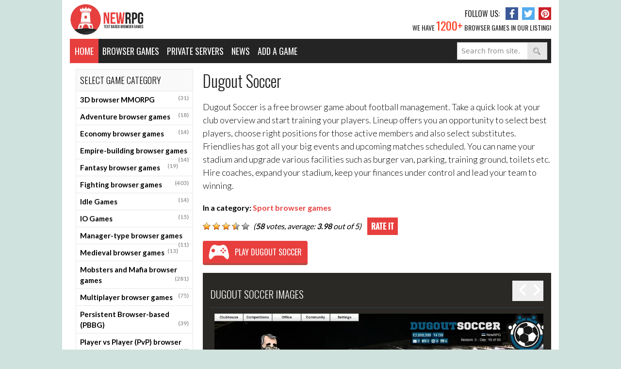

--- FILE ---
content_type: text/html; charset=utf-8
request_url: https://newrpg.com/browser-games/dugout-soccer/
body_size: 10607
content:
<!DOCTYPE html>
<html lang="en">
  <head>
    <title>Dugout Soccer - NewRPG</title>
    <meta charset="utf-8" />
    <meta name="viewport" content="width=device-width, initial-scale=1, shrink-to-fit=no" />
    <meta name="robots" content="index, follow"/>
    <meta name="description" content="Dugout Soccer"/>

    <meta name="csrf-param" content="authenticity_token" />
<meta name="csrf-token" content="LT7Ku8nwxzAk_osmVs76yFf58Sp1n542E197HFSS6Dx0R449Zr1m4Y59kP_Oz3jngfaoJCv9HminOzNgSBBFgA" />
    

    <!-- Compiled Tailwind CSS -->
    <link rel="stylesheet" href="/assets/tailwind-e9cc4173.css" data-turbo-track="reload" />
    <!-- Custom NewRPG styles -->
    <link rel="stylesheet" href="/assets/custom-50ca573a.css" data-turbo-track="reload" />

    <!-- Font Awesome from CDN -->
    <link rel="stylesheet" href="https://cdnjs.cloudflare.com/ajax/libs/font-awesome/5.15.4/css/all.min.css" integrity="sha512-1ycn6IcaQQ40/MKBW2W4Rhis/DbILU74C1vSrLJxCq57o941Ym01SwNsOMqvEBFlcgUa6xLiPY/NS5R+E6ztJQ==" crossorigin="anonymous" referrerpolicy="no-referrer" />

    <!-- Slick CSS from asset pipeline -->
    <link rel="stylesheet" href="/assets/slick-1198512a.css" data-turbo-track="reload" />
    <link rel="stylesheet" href="/assets/slick-theme-172b1ae7.css" data-turbo-track="reload" />

    <!-- Cropper.js CSS from asset pipeline -->
    <link rel="stylesheet" href="/assets/cropper-182093c3.css" data-turbo-track="reload" />

    <link rel="stylesheet" href="https://fonts.googleapis.com/css2?family=Oswald:wght@300;400;500&display=swap&lang=en" />
    <link rel="stylesheet" href="https://fonts.googleapis.com/css2?family=Lato:wght@300;400;700;900&display=swap&lang=en" />

    <link rel="apple-touch-icon-precomposed" sizes="144x144" href="/favicon/apple-touch-icon-144x144-precomposed.png">
    <link rel="apple-touch-icon-precomposed" sizes="114x114" href="/favicon/apple-touch-icon-114x114-precomposed.png">
    <link rel="apple-touch-icon-precomposed" sizes="72x72" href="/favicon/apple-touch-icon-72x72-precomposed.png">
    <link rel="apple-touch-icon-precomposed" href="/favicon/apple-touch-icon-precomposed.png">
    <link rel="shortcut icon" href="/favicon/favicon.png" type="image/x-icon" />

    <link rel='shortlink' href='https://newrpg.com/' />
    <link rel="publisher" href="https://google.com/+Newrpg" />

      <link rel="canonical" href="https://newrpg.com/browser-games/dugout-soccer/" />

    
<meta property="og:locale" content="en_US" />
<meta property="og:type" content="website" />
<meta property="og:title" content="Dugout Soccer - NewRPG" />
<meta property="og:description" content="Dugout Soccer" />
<meta property="og:url" content="https://newrpg.com/browser-games/dugout-soccer/" />
<meta property="og:site_name" content="NewRPG" />
<meta property="og:image" content="https://newrpg.com/images/logo.png" />
<meta name="twitter:card" content="summary_large_image" />
<meta name="twitter:description" content="Dugout Soccer" />
<meta name="twitter:title" content="Dugout Soccer - NewRPG" />
<meta name="twitter:site" content="@newrpgcom" />
<meta name="twitter:creator" content="@newrpgcom" />


    <script type='application/ld+json'>
    {"@context":"http://schema.org","@type":"WebSite","@id":"#website","url":"https://newrpg.com/","name":"NEWRPG","potentialAction":{"@type":"SearchAction","target":"https://newrpg.com/?s={search_term_string}","query-input":"required name=search_term_string"}}
    </script>

    <script type='text/javascript' src="https://ajax.googleapis.com/ajax/libs/jquery/1.11.3/jquery.min.js" async></script>
    <script src="/assets/slick-16d5b87b.js" data-turbo-track="reload"></script>

    <script type="text/javascript" src="//serve.itvlsvc.com/ads.js" defer></script>
    <script>var ad_man_site_name = 'newrpg';</script>

    <script src="https://www.google.com/recaptcha/api.js" async defer></script>

    <script type="importmap" data-turbo-track="reload">{
  "imports": {
    "application": "/assets/application-bfcdf840.js",
    "@hotwired/turbo-rails": "/assets/turbo.min-ad2c7b86.js",
    "@hotwired/stimulus": "/assets/stimulus.min-4b1e420e.js",
    "@hotwired/stimulus-loading": "/assets/stimulus-loading-1fc53fe7.js",
    "cropperjs": "/assets/cropperjs-02459fe9.js",
    "@cropper/element": "/assets/@cropper--element-dc605b28.js",
    "@cropper/element-canvas": "/assets/@cropper--element-canvas-b06b01ea.js",
    "@cropper/element-crosshair": "/assets/@cropper--element-crosshair-b524941d.js",
    "@cropper/element-grid": "/assets/@cropper--element-grid-b378f60d.js",
    "@cropper/element-handle": "/assets/@cropper--element-handle-5f86d543.js",
    "@cropper/element-image": "/assets/@cropper--element-image-bce8d742.js",
    "@cropper/element-selection": "/assets/@cropper--element-selection-ad9697d2.js",
    "@cropper/element-shade": "/assets/@cropper--element-shade-5be3b208.js",
    "@cropper/element-viewer": "/assets/@cropper--element-viewer-378c8e16.js",
    "@cropper/elements": "/assets/@cropper--elements-fac83240.js",
    "@cropper/utils": "/assets/@cropper--utils-898cf4f0.js",
    "controllers/application": "/assets/controllers/application-6336a323.js",
    "controllers/hello_controller": "/assets/controllers/hello_controller-708796bd.js",
    "controllers/image_cropper_controller": "/assets/controllers/image_cropper_controller-dde1a84f.js",
    "controllers/image_multi_upload_controller": "/assets/controllers/image_multi_upload_controller-7809e5d0.js",
    "controllers": "/assets/controllers/index-e35c9c6b.js"
  }
}</script>
<link rel="modulepreload" href="/assets/application-bfcdf840.js">
<link rel="modulepreload" href="/assets/turbo.min-ad2c7b86.js">
<link rel="modulepreload" href="/assets/stimulus.min-4b1e420e.js">
<link rel="modulepreload" href="/assets/stimulus-loading-1fc53fe7.js">
<link rel="modulepreload" href="/assets/cropperjs-02459fe9.js">
<link rel="modulepreload" href="/assets/@cropper--element-dc605b28.js">
<link rel="modulepreload" href="/assets/@cropper--element-canvas-b06b01ea.js">
<link rel="modulepreload" href="/assets/@cropper--element-crosshair-b524941d.js">
<link rel="modulepreload" href="/assets/@cropper--element-grid-b378f60d.js">
<link rel="modulepreload" href="/assets/@cropper--element-handle-5f86d543.js">
<link rel="modulepreload" href="/assets/@cropper--element-image-bce8d742.js">
<link rel="modulepreload" href="/assets/@cropper--element-selection-ad9697d2.js">
<link rel="modulepreload" href="/assets/@cropper--element-shade-5be3b208.js">
<link rel="modulepreload" href="/assets/@cropper--element-viewer-378c8e16.js">
<link rel="modulepreload" href="/assets/@cropper--elements-fac83240.js">
<link rel="modulepreload" href="/assets/@cropper--utils-898cf4f0.js">
<link rel="modulepreload" href="/assets/controllers/application-6336a323.js">
<link rel="modulepreload" href="/assets/controllers/hello_controller-708796bd.js">
<link rel="modulepreload" href="/assets/controllers/image_cropper_controller-dde1a84f.js">
<link rel="modulepreload" href="/assets/controllers/image_multi_upload_controller-7809e5d0.js">
<link rel="modulepreload" href="/assets/controllers/index-e35c9c6b.js">
<script type="module">import "application"</script>
  </head>

  <body class="bg-pariswhite overflow-x-hidden antialiased">
    <div class="container max-w-screen-md md:max-w-screen-lg lg:max-w-screen-lg bg-white relative">
      <div data-ad-man-tag="left_banner" data-ad-man-type="template" class="absolute z-10 top-0 -left-160px w-160px h-full hidden xxl:block" style="display: none">
  <a data-ad-man-type="a-href">
    <img data-ad-man-type="image-src" alt="" class="w-160px" />
  </a>
</div>
<div data-ad-man-tag="right_banner" data-ad-man-type="template" class="absolute z-10 top-0 -right-160px w-160px h-full hidden xxl:block" style="display: none">
  <a data-ad-man-type="a-href">
    <img data-ad-man-type="image-src" alt="" class="w-160px" />
  </a>
</div>


      <header class="px-4 border-b lg:border-0">
  <div class="flex justify-between items-center pt-1 pb-2 relative">
    <div class="w-40 md:w-1/3 mt-1">
      <a href="/">
        <img alt="NewRPG logo" title="Online browser games" class="h-16" src="/images/logo.png" />
</a>    </div>
    <div class="flex flex-col justify-between w-4/12 md:w-7/12 lg:w-5/12 items-end">
      <div class="hidden lg:flex items-center">
        <p class="uppercase font-oswald leading-10 pr-1 text-mineshaft text-md">
          FOLLOW US:
        </p>
        <a target="_blank" class="flex justify-center items-center w-26px h-26px bg-chambraylight hover:bg-chambray text-center leading-6 mx-2 focus:outline-none" href="https://www.facebook.com/newrpgcom">
          <i class="fab fa-facebook-f text-white text-lg" aria-hidden="true"></i>
</a>        <a target="_blank" class="flex justify-center items-center w-26px h-26px bg-pictonblue hover:bg-havelockblue text-center leading-6 mr-2 focus:outline-none" href="https://twitter.com/newrpgcom">
          <i class="fab fa-twitter text-white text-lg" aria-hidden="true"></i>
</a>        <a target="_blank" class="flex justify-center items-center w-26px h-26px bg-cardinal hover:bg-thunderbird text-center leading-6 focus:outline-none" href="https://www.pinterest.com/newrpg/">
          <i class="fab fa-pinterest text-white text-lg" aria-hidden="true"></i>
</a>      </div>

      <div class="block lg:hidden">
        <button class="text-xl text-mineshaft pt-2 pb-2 focus:outline-none relative" id="menu">
          <i class="fas fa-bars text-cinnabar"></i> MENU
        </button>
        <ul class="top-0 -left-4 -right-4 absolute hidden text-alto pt-1 font-oswald uppercase text-lg font-thin transition-all duration-700 ease-in-out tracking-1px z-50 bg-shaftlight" id="menudropdown">
  <li class="border-b border-emperor z-50">
    <a class="bg-shaftlight hover:bg-tundora py-3 px-4 block whitespace-no-wrap text-center" href="/">Home</a>
  </li>
  <li class="border-b border-emperor z-50">
    <a class="bg-shaftlight hover:bg-tundora py-3 px-4 block whitespace-no-wrap text-center" href="/categories/all/">Browser games</a>
  </li>
  <li class="border-b border-emperor z-50">
    <a class="bg-shaftlight hover:bg-tundora py-3 px-4 block whitespace-no-wrap text-center" href="https://mmohub.com/category/browser-games">Private servers</a>
  </li>
  <li class="border-b border-emperor z-50">
    <a class="bg-shaftlight hover:bg-tundora py-3 px-4 block whitespace-no-wrap text-center" href="/news/">News</a>
  </li>
  <li class="border-b border-emperor z-50">
    <a class="bg-shaftlight hover:bg-tundora py-3 px-4 block whitespace-no-wrap text-center" href="/add-game/">Add a game</a>
  </li>
</ul>

      </div>

      <a class="hidden md:block uppercase font-oswald text-mineshaft text-sm -mt-3" href="/categories/all/">
        We have <span class="text-redorange text-2xl">1200+</span> browser games in our listing!
</a>    </div>
  </div>

  
<nav class="hidden lg:flex justify-between flex-wrap bg-mineshaft h-50px">
  <ul class="flex justify-start relative font-oswald uppercase text-lg text-white">
    <li class="flex items-center justify-center bg-cinnabar h-20 absolute left-0 bottom-0 h-50px w-59px cursor-pointer">
      <a href="/">Home</a>
    </li>

    <li class="group ml-15 flex items-center justify-center hover:bg-tundora pl-2 relative">
      <a class="mr-2" href="/categories/all/">Browser games</a>
      <ul class="absolute top-47px left-0 hidden group-hover:block bg-tundora normal-case font-lato z-50">
          <li class="border-b border-emperor">
            <a class="hover:bg-mineshaft py-2 px-4 block whitespace-no-wrap text-white text-sm" href="/categories/3d-mmorpg/">3D browser MMORPG</a>
          </li>
          <li class="border-b border-emperor">
            <a class="hover:bg-mineshaft py-2 px-4 block whitespace-no-wrap text-white text-sm" href="/categories/fighting-browser-games/">Fighting browser games</a>
          </li>
          <li class="border-b border-emperor">
            <a class="hover:bg-mineshaft py-2 px-4 block whitespace-no-wrap text-white text-sm" href="/categories/io-games/">IO browser games</a>
          </li>
          <li class="border-b border-emperor">
            <a class="hover:bg-mineshaft py-2 px-4 block whitespace-no-wrap text-white text-sm" href="/categories/strategy-browser-games/">Strategy browser games</a>
          </li>
          <li class="border-b border-emperor">
            <a class="hover:bg-mineshaft py-2 px-4 block whitespace-no-wrap text-white text-sm" href="/categories/simulation-browser-games/">Simulation browser games</a>
          </li>
          <li class="border-b border-emperor">
            <a class="hover:bg-mineshaft py-2 px-4 block whitespace-no-wrap text-white text-sm" href="/categories/mafia-browser-games/">Mafia browser games</a>
          </li>
          <li class="border-b border-emperor">
            <a class="hover:bg-mineshaft py-2 px-4 block whitespace-no-wrap text-white text-sm" href="/categories/sci-fi-browser-games/">Sci-Fi browser games</a>
          </li>
          <li class="border-b border-emperor">
            <a class="hover:bg-mineshaft py-2 px-4 block whitespace-no-wrap text-white text-sm" href="/categories/sport-browser-games/">Sport browser games</a>
          </li>
          <li class="border-b border-emperor">
            <a class="hover:bg-mineshaft py-2 px-4 block whitespace-no-wrap text-white text-sm" href="/categories/racing-browser-games/">Racing browser games</a>
          </li>
          <li class="border-b border-emperor">
            <a class="hover:bg-mineshaft py-2 px-4 block whitespace-no-wrap text-white text-sm" href="/categories/vampire-browser-games/">Vampire browser games</a>
          </li>
      </ul>
    </li>

    <li class="flex items-center justify-center hover:bg-tundora">
      <a class="mx-2" href="https://mmohub.com/category/browser-games">Private servers</a>
    </li>

    <li class="group flex items-center justify-center hover:bg-tundora pl-2 relative">
      <a class="mr-2" href="/news/">News</a>
      <ul class="absolute top-47px left-0 hidden group-hover:block bg-tundora normal-case font-lato z-50">
          <li class="border-b border-emperor">
            <a class="hover:bg-mineshaft py-2 px-4 block whitespace-no-wrap text-white text-sm" href="/interviews/">Interviews</a>
          </li>
          <li class="border-b border-emperor">
            <a class="hover:bg-mineshaft py-2 px-4 block whitespace-no-wrap text-white text-sm" href="/browser-games-news/">Browser Games News</a>
          </li>
      </ul>
    </li>

    <li class="flex items-center justify-center hover:bg-tundora">
      <a class="mx-2" href="/add-game/">Add a game</a>
    </li>

  </ul>

  <div class="flex items-center pr-2">
    <form class="h-9 cursor-pointer border border-gray-300 text-sm flex" action="/search/" accept-charset="UTF-8" method="get">
      <input placeholder="Search from site..." class="pl-2 text-sm border-none focus:w-44 focus:outline-none w-36 ease-in-out duration-700 transition-all placeholder-graytext" type="search" name="s" id="s" />
      <button class="text-lg text-gray-700 w-10 focus:outline-none bg-mercury">
        <img alt="search" class="mx-auto" src="/images/search-it.png" />
      </button>
</form>  </div>
</nav>

</header>


      <main class="px-4">
        <div class="flex lg:hidden justify-end mt-4">
  <div class="flex items-center pr-2">
    <form class="h-9 cursor-pointer border border-gray-300 text-sm flex" action="/search/" accept-charset="UTF-8" method="get">
      <input placeholder="Search from site..." class="pl-2 text-sm border-none focus:w-44 focus:outline-none w-36 ease-in-out duration-700 transition-all placeholder-graytext" type="search" name="s" id="s" />
      <button class="text-lg text-gray-700 w-10 focus:outline-none bg-mercury">
        <img src="/images/search-it.png" alt="search" class="mx-auto" />
      </button>
</form>  </div>
</div>

        

        
<div class="flex mt-3 mb-8">
  <div class="hidden md:block w-1/4 mx-3">
                <div class="border mb-6">
              <h4 class="uppercase font-oswald border-b bg-alabaster font-light p-2 text-lg">
                Select Game Category
              </h4>
              <ul class="text-15px leading-normal font-lato font-semibold">
                <li>
                  <a href="/categories/3d-mmorpg/" title="Free to play 3D MMORPG browser games top 100 ranked list. Massively multiplayer online games free list 2018. Collection of No download required and only the best F2P massively multiplayer online MMOs."
                     class="block cursor-pointer border-b py-6px px-2 hover:bg-gallery transition-all ease-in-out duration-700 ">
                    3D browser MMORPG
                    <span class="float-right text-dustygray text-xs">(31)</span>
                  </a>
                </li>
                <li>
                  <a href="/categories/adventure-browser-games/" title=""
                     class="block cursor-pointer border-b py-6px px-2 hover:bg-gallery transition-all ease-in-out duration-700 ">
                    Adventure browser games
                    <span class="float-right text-dustygray text-xs">(18)</span>
                  </a>
                </li>
                <li>
                  <a href="/categories/economy-browser-games/" title=""
                     class="block cursor-pointer border-b py-6px px-2 hover:bg-gallery transition-all ease-in-out duration-700 ">
                    Economy browser games
                    <span class="float-right text-dustygray text-xs">(14)</span>
                  </a>
                </li>
                <li>
                  <a href="/categories/empire-building-browser-games/" title=""
                     class="block cursor-pointer border-b py-6px px-2 hover:bg-gallery transition-all ease-in-out duration-700 ">
                    Empire-building browser games
                    <span class="float-right text-dustygray text-xs">(14)</span>
                  </a>
                </li>
                <li>
                  <a href="/categories/fantasy-browser-games/" title=""
                     class="block cursor-pointer border-b py-6px px-2 hover:bg-gallery transition-all ease-in-out duration-700 ">
                    Fantasy browser games
                    <span class="float-right text-dustygray text-xs">(19)</span>
                  </a>
                </li>
                <li>
                  <a href="/categories/fighting-browser-games/" title="Free to play fighting browser games. Best role playing games top list 100. Online mmorpg games with no download required, F2P."
                     class="block cursor-pointer border-b py-6px px-2 hover:bg-gallery transition-all ease-in-out duration-700 ">
                    Fighting browser games
                    <span class="float-right text-dustygray text-xs">(403)</span>
                  </a>
                </li>
                <li>
                  <a href="/categories/idle-games/" title="Games for the lazy. Everything runs by itself. Every energy you put in, just makes it run even faster."
                     class="block cursor-pointer border-b py-6px px-2 hover:bg-gallery transition-all ease-in-out duration-700 ">
                    Idle Games
                    <span class="float-right text-dustygray text-xs">(14)</span>
                  </a>
                </li>
                <li>
                  <a href="/categories/io-games/" title="New .io games top list 2018. IO Games can be played for free in your web browser and they are fun and addictive."
                     class="block cursor-pointer border-b py-6px px-2 hover:bg-gallery transition-all ease-in-out duration-700 ">
                    IO Games
                    <span class="float-right text-dustygray text-xs">(15)</span>
                  </a>
                </li>
                <li>
                  <a href="/categories/manager-browser-games/" title=""
                     class="block cursor-pointer border-b py-6px px-2 hover:bg-gallery transition-all ease-in-out duration-700 ">
                    Manager-type browser games
                    <span class="float-right text-dustygray text-xs">(11)</span>
                  </a>
                </li>
                <li>
                  <a href="/categories/medieval-browser-games/" title=""
                     class="block cursor-pointer border-b py-6px px-2 hover:bg-gallery transition-all ease-in-out duration-700 ">
                    Medieval browser games
                    <span class="float-right text-dustygray text-xs">(13)</span>
                  </a>
                </li>
                <li>
                  <a href="/categories/mafia-browser-games/" title="Best online text based mobsters and mafia browser games. New free to play top 100 RPG browser games. Crime games web free no download."
                     class="block cursor-pointer border-b py-6px px-2 hover:bg-gallery transition-all ease-in-out duration-700 ">
                    Mobsters and Mafia browser games
                    <span class="float-right text-dustygray text-xs">(281)</span>
                  </a>
                </li>
                <li>
                  <a href="/categories/multiplayer-browser-games/" title=""
                     class="block cursor-pointer border-b py-6px px-2 hover:bg-gallery transition-all ease-in-out duration-700 ">
                    Multiplayer browser games
                    <span class="float-right text-dustygray text-xs">(75)</span>
                  </a>
                </li>
                <li>
                  <a href="/categories/pbbg/" title=""
                     class="block cursor-pointer border-b py-6px px-2 hover:bg-gallery transition-all ease-in-out duration-700 ">
                    Persistent Browser-based (PBBG)
                    <span class="float-right text-dustygray text-xs">(39)</span>
                  </a>
                </li>
                <li>
                  <a href="/categories/pvp-browser-games/" title=""
                     class="block cursor-pointer border-b py-6px px-2 hover:bg-gallery transition-all ease-in-out duration-700 ">
                    Player vs Player (PvP) browser games
                    <span class="float-right text-dustygray text-xs">(38)</span>
                  </a>
                </li>
                <li>
                  <a href="/categories/racing-browser-games/" title=""
                     class="block cursor-pointer border-b py-6px px-2 hover:bg-gallery transition-all ease-in-out duration-700 ">
                    Racing browser games
                    <span class="float-right text-dustygray text-xs">(42)</span>
                  </a>
                </li>
                <li>
                  <a href="/categories/rpg-browser-games/" title="Role-playing games (RPG for short) are games where players dive into a specific character and play as if they are that character. Wearing gear, making decisions, performing missions, arguing, and acting a specific behaviour for that character. In more formal role playing games there is a framework of rules and guidelines that every action in the game is measured upon. Specific sub-genres of role-playing games are Multi-User Dungeons (MUDs) and Massively multiplayer online role-playing games (MMORPGs)."
                     class="block cursor-pointer border-b py-6px px-2 hover:bg-gallery transition-all ease-in-out duration-700 ">
                    Role Playing (RPG) browser games
                    <span class="float-right text-dustygray text-xs">(47)</span>
                  </a>
                </li>
                <li>
                  <a href="/categories/sci-fi-browser-games/" title="Space based browser based MMORPG top list. Free 2018 SciFi games that are free to play. Best multiplayer Sci-fi strategy MMO games online."
                     class="block cursor-pointer border-b py-6px px-2 hover:bg-gallery transition-all ease-in-out duration-700 ">
                    Sci-Fi browser games
                    <span class="float-right text-dustygray text-xs">(127)</span>
                  </a>
                </li>
                <li>
                  <a href="/categories/simulation-browser-games/" title=""
                     class="block cursor-pointer border-b py-6px px-2 hover:bg-gallery transition-all ease-in-out duration-700 ">
                    Simulation browser games
                    <span class="float-right text-dustygray text-xs">(194)</span>
                  </a>
                </li>
                <li>
                  <a href="/categories/sport-browser-games/" title="Sports games that you can play in your browsers, such as soccer, baseball, basketball, and a lot more"
                     class="block cursor-pointer border-b py-6px px-2 hover:bg-gallery transition-all ease-in-out duration-700 ">
                    Sport browser games
                    <span class="float-right text-dustygray text-xs">(149)</span>
                  </a>
                </li>
                <li>
                  <a href="/categories/strategy-browser-games/" title="Strategy browser games online, free to play no download 2018. Top 100 strategy war based RPGs and MMOs. Best city building games online F2P."
                     class="block cursor-pointer border-b py-6px px-2 hover:bg-gallery transition-all ease-in-out duration-700 ">
                    Strategy browser games
                    <span class="float-right text-dustygray text-xs">(331)</span>
                  </a>
                </li>
                <li>
                  <a href="/categories/text-based-games/" title=""
                     class="block cursor-pointer border-b py-6px px-2 hover:bg-gallery transition-all ease-in-out duration-700 ">
                    Text-based browser games
                    <span class="float-right text-dustygray text-xs">(73)</span>
                  </a>
                </li>
                <li>
                  <a href="/categories/turn-based-browser-games/" title=""
                     class="block cursor-pointer border-b py-6px px-2 hover:bg-gallery transition-all ease-in-out duration-700 ">
                    Turn-based browser games
                    <span class="float-right text-dustygray text-xs">(19)</span>
                  </a>
                </li>
                <li>
                  <a href="/categories/vampire-browser-games/" title=""
                     class="block cursor-pointer border-b py-6px px-2 hover:bg-gallery transition-all ease-in-out duration-700 ">
                    Vampire browser games
                    <span class="float-right text-dustygray text-xs">(24)</span>
                  </a>
                </li>
              </ul>
            </div>

                  <div data-ad-man-tag="game_of_the_month" data-ad-man-type="template" data-ad-man-height="150" data-ad-man-width="250" class="w-full flex flex-col items-center mb-4" style="display: none">
                <h3 class="text-25px uppercase font-oswald font-light text-center pb-1">
                  GAME OF THE MONTH
                </h3>
                <a data-ad-man-type="a-href" target="_blank" rel="noopener">
                  <img data-ad-man-type="image-src" />
                </a>
                <a data-ad-man-type="a-href" target="_blank" rel="noopener"
                   class="text-dustygray py-2 font-lato leading-normal font-bold text-sm">
                   <span data-ad-man-type="title"></span>
                </a>
                <a data-ad-man-type="a-href" target="_blank" rel="noopener" class="block p-3 button-red">
                  View game
                </a>
              </div>

              <div data-ad-man-tag="game_of_the_year" data-ad-man-type="template" class="w-full flex flex-col items-center mb-4" style="display: none">
                <h3 class="text-25px uppercase font-oswald font-light text-center pb-1">
                  GAME OF THE YEAR
                </h3>
                <a data-ad-man-type="a-href" target="_blank" rel="noopener">
                  <img data-ad-man-type="image-src" />
                </a>
                <a data-ad-man-type="a-href" target="_blank" rel="noopener"
                   class="text-dustygray py-2 font-lato leading-normal font-bold text-sm">
                   <span data-ad-man-type="title"></span>
                </a>
                <a data-ad-man-type="a-href" target="_blank" rel="noopener" class="block p-3 button-red">
                  View game
                </a>
              </div>

  </div>
  <div class="w-full md:w-3/4 pl-2">
    <h1 class="text-33px font-oswald text-mineshaft font-light">
      Dugout Soccer 
    </h1>
    <div class="text-lg font-lato leading-normal mt-4 font-light">



      <p class="mb-5">Dugout Soccer is a free browser game about football management. Take a quick look at your club overview and start training your players. Lineup offers you an opportunity to select best players, choose right positions for those active members and also select substitutes. Friendlies has got all your big events and upcoming matches scheduled. You can name your stadium and upgrade various facilities such as burger van, parking, training ground, toilets etc. Hire coaches, expand your stadium, keep your finances under control and lead your team to winning.</p>
    </div>

    <div class="text-base font-lato mt-3 mb-2">
      <span class="font-bold">In a category: </span><a class="text-cinnabar hover:text-coperrust font-bold" href="/categories/sport-browser-games/">Sport browser games</a>
    </div>

                      <div id="post-ratings-2565" class="flex flex-wrap justify-start items-center mb-1">
                    <div class="flex mr-1">
                      <img alt="58 votes, average: 3.98 out of 5" title="58 votes, average: 3.98 out of 5" class="mr-1" src="/images/rating_on.gif" /><img alt="58 votes, average: 3.98 out of 5" title="58 votes, average: 3.98 out of 5" class="mr-1" src="/images/rating_on.gif" /><img alt="58 votes, average: 3.98 out of 5" title="58 votes, average: 3.98 out of 5" class="mr-1" src="/images/rating_on.gif" /><img alt="58 votes, average: 3.98 out of 5" title="58 votes, average: 3.98 out of 5" class="mr-1" src="/images/rating_half.gif" /><img alt="58 votes, average: 3.98 out of 5" title="58 votes, average: 3.98 out of 5" class="mr-1" src="/images/rating_off.gif" />
                    </div>
                    <div>
                      <p class="font-lato leading-normal italic text-sm md:text-base">
                        (<span class="font-bold">58</span> votes, average:
                        <span class="font-bold">3.98</span> out of 5)
                        
                      </p>
                    </div>
                    <a id="rateButton" class="font-oswald text-base bg-cinnabar text-white font-bold py-6px px-2 ml-3 cursor-pointer uppercase">Rate it</a>
                  </div>
              <div id="ratingResponse" class="hidden"></div>
              <div id="ratingView" class="hidden">
                <h4 class="text-21px font-lato my-4">Choose rating</h4>
                <ul id="ratingList">
                  <li style="list-style: none;">
                    <div class="flex flex-row items-center my-2">
                      <img alt="yellow star" class="inline-flex h-4 w-4 mr-1" src="/images/rating_on.gif" />
                      <img alt="gray star" class="inline-flex h-4 w-4 mr-1" src="/images/rating_off.gif" />
                      <img alt="gray star" class="inline-flex h-4 w-4 mr-1" src="/images/rating_off.gif" />
                      <img alt="gray star" class="inline-flex h-4 w-4 mr-1" src="/images/rating_off.gif" />
                      <img alt="gray star" class="inline-flex h-4 w-4 mr-1" src="/images/rating_off.gif" />
                      <button data-rating="1" class="inline-flex bg-cinnabar px-3 py-1 font-oswald text-white uppercase">Rate 1 star</button>
                    </div>
                  </li>
                  <li style="list-style: none;">
                    <div class="flex flex-row items-center my-2">
                      <img alt="yellow star" class="inline-flex h-4 w-4 mr-1" src="/images/rating_on.gif" />
                      <img alt="yellow star" class="inline-flex h-4 w-4 mr-1" src="/images/rating_on.gif" />
                      <img alt="gray star" class="inline-flex h-4 w-4 mr-1" src="/images/rating_off.gif" />
                      <img alt="gray star" class="inline-flex h-4 w-4 mr-1" src="/images/rating_off.gif" />
                      <img alt="gray star" class="inline-flex h-4 w-4 mr-1" src="/images/rating_off.gif" />
                      <button data-rating="2" class="inline-flex bg-cinnabar px-3 py-1 font-oswald text-white uppercase">Rate 2 stars</button>
                    </div>
                  </li>
                  <li style="list-style: none;">
                    <div class="flex flex-row items-center my-2">
                      <img alt="yellow star" class="inline-flex h-4 w-4 mr-1" src="/images/rating_on.gif" />
                      <img alt="yellow star" class="inline-flex h-4 w-4 mr-1" src="/images/rating_on.gif" />
                      <img alt="yellow star" class="inline-flex h-4 w-4 mr-1" src="/images/rating_on.gif" />
                      <img alt="gray star" class="inline-flex h-4 w-4 mr-1" src="/images/rating_off.gif" />
                      <img alt="gray star" class="inline-flex h-4 w-4 mr-1" src="/images/rating_off.gif" />
                      <button data-rating="3" class="inline-flex bg-cinnabar px-3 py-1 font-oswald text-white uppercase">Rate 3 stars</button>
                    </div>
                  </li>
                  <li style="list-style: none;">
                    <div class="flex flex-row items-center my-2">
                      <img alt="yellow star" class="inline-flex h-4 w-4 mr-1" src="/images/rating_on.gif" />
                      <img alt="yellow star" class="inline-flex h-4 w-4 mr-1" src="/images/rating_on.gif" />
                      <img alt="yellow star" class="inline-flex h-4 w-4 mr-1" src="/images/rating_on.gif" />
                      <img alt="yellow star" class="inline-flex h-4 w-4 mr-1" src="/images/rating_on.gif" />
                      <img alt="gray star" class="inline-flex h-4 w-4 mr-1" src="/images/rating_off.gif" />
                      <button data-rating="4" class="inline-flex bg-cinnabar px-3 py-1 font-oswald text-white uppercase">Rate 4 stars</button>
                    </div>
                  </li>
                  <li style="list-style: none;">
                    <div class="flex flex-row items-center my-2">
                      <img alt="yellow star" class="inline-flex h-4 w-4 mr-1" src="/images/rating_on.gif" />
                      <img alt="yellow star" class="inline-flex h-4 w-4 mr-1" src="/images/rating_on.gif" />
                      <img alt="yellow star" class="inline-flex h-4 w-4 mr-1" src="/images/rating_on.gif" />
                      <img alt="yellow star" class="inline-flex h-4 w-4 mr-1" src="/images/rating_on.gif" />
                      <img alt="yellow star" class="inline-flex h-4 w-4 mr-1" src="/images/rating_on.gif" />
                      <button data-rating="5" class="inline-flex bg-cinnabar px-3 py-1 font-oswald text-white uppercase">Rate 5 stars</button>
                    </div>
                  </li>
                </ul>
              </div>

<script>
$(document).ready(function() {
    $('#rateButton').click(function() {
        $(this).remove();
        $('#ratingView').show();
    });
    $('#ratingList > li > div > button').click(function() {
        var rating = $(this).attr('data-rating');

        var postData = {
                rating: rating,
        };

        $.ajax({
            url: '/browser-games/dugout-soccer/ratings/',
            type: 'post',
            dataType: 'json',
            data: postData,
            headers: {
                'X-CSRF-Token': $('meta[name="csrf-token"]').attr('content')
            },
            success: function(data) {
                if (typeof data == "string" ||
                    data.success == false)
                {
                    $('#ratingResponse').show().html('<strong style="color: red">Rating failed (' + data.result + ')</strong>');
                    return;
                }

                $('#ratingResponse').show().html('<strong style="color: green">Rating submitted</strong>');
                $('#ratingView').remove();

                // Update the rating display with new values
                var newRatingCount = data.rating_count;
                var newRatingAverage = data.rating_average;

                // Update the text
                $('#post-ratings-2565 p').html(
                    '(<span class="font-bold">' + newRatingCount + '</span> votes, average: ' +
                    '<span class="font-bold">' + newRatingAverage.toFixed(2) + '</span> out of 5) ' +
                    '<strong>(Already Rated)</strong>'
                );

                // Update the stars display
                var starsHtml = '';
                for (var i = 1; i <= 5; i++) {
                    var star = 'off';
                    if (newRatingAverage >= i) {
                        star = 'on';
                    } else if (newRatingAverage > (i - 0.75)) {
                        star = 'half';
                    }
                    starsHtml += '<img src="/images/rating_' + star + '.gif" alt="' + newRatingCount +
                                 ' votes, average: ' + newRatingAverage.toFixed(2) + ' out of 5" ' +
                                 'title="' + newRatingCount + ' votes, average: ' + newRatingAverage.toFixed(2) +
                                 ' out of 5" class="mr-1" />';
                }
                $('#post-ratings-2565 .flex.mr-1').html(starsHtml);
            },
            error: function() {
                $('#ratingResponse').show().html('<strong style="color: red">Rating failed</strong>');
            }
        });
    });
});
</script>


    <div class="flex mt-3">
      <a href="https://www.dugoutsoccer.com/" rel="nofollow" target="_blank"
         class="flex flex-row bg-cinnabar hover:bg-appleblossom border-b-4 border-appleblossom focus:outline-none items-center text-white font-bold transition-all ease-in-out duration-500 py-2 px-3 rounded">
        <div class="inline-flex">
          <img alt="Play game" src="/images/play-icon.png" />
        </div>
        <div class="inline-flex font-oswald uppercase font-normal text-base ml-3">
          Play Dugout Soccer
        </div>
      </a>
    </div>

    <div class="w-full bg-tuatara mt-4 p-4">
      <div class="flex justify-between items-center md:items-start border-b border-gray-700">
        <h4 class="uppercase text-white font-oswald text-21px font-light py-3">
          Dugout Soccer images
        </h4>
        <div class="flex mb-2 text-28px">
          <button class="prev text-white focus:outline-none px-3">
            <i class="fas fa-chevron-left"></i>
          </button>
          <button class="next text-white focus:outline-none pr-1">
            <i class="fas fa-chevron-right"></i>
          </button>
        </div>
      </div>
      <div class="sliderfull my-3 font-lato">
        <div class="w-full cursor-pointer h-full relative mx-1 sm:mx-2">
          <picture><source type="image/avif" srcset="/uploads/2015/08/dugout-soccer_standard.avif 1x, /uploads/2015/08/dugout-soccer_standard.avif 2x"><source type="image/webp" srcset="/uploads/2015/08/dugout-soccer_standard.webp 1x, /uploads/2015/08/dugout-soccer_standard.webp 2x"><img src="/uploads/2015/08/dugout-soccer_standard.jpg" alt="dugout-soccer" width="960" height="600" loading="lazy" decoding="async" class="w-full object-cover"></picture>
          <div class="w-full h-9 opacity-100 absolute bottom-0 bg-carnation uppercase flex items-center justify-center ease-in-out duration-700 transition-all">
            <span class="shadow-lg text-white text-17px font-bold text-shadow tracking-1px">
              dugout-soccer
            </span>
          </div>
        </div>
      </div>
    </div>

    <div class="py-3 md:py-5 px-4 md:px-8 flex items-center justify-start bg-gallery border flex flex-col sm:flex-row">
                    <span class="w-full font-oswald uppercase text-base md:text-lg py-1">
                Do you like this game? Share it!
              </span>
              <div class="w-full flex justify-start">
                <a href="https://www.facebook.com/sharer/sharer.php?u=https%3A%2F%2Fnewrpg.com%2Fbrowser-games%2Fdugout-soccer%2F&title=Interesting+article+on+Dugout+Soccer"
                   target="_blank"
                   class="flex justify-center items-center w-38px h-38px bg-chambraylight hover:bg-chambray text-center leading-10 mr-2 md:mx-2 focus:outline-none">
                  <i class="fab fa-facebook-f text-white text-lg" aria-hidden="true"></i>
                </a>
                <a href="https://twitter.com/intent/tweet?text=Interesting+article+on+Dugout+Soccer&url=https%3A%2F%2Fnewrpg.com%2Fbrowser-games%2Fdugout-soccer%2F&via=NewRPG"
                  target="_blank"
                  class="flex justify-center items-center w-38px h-38px bg-pictonblue hover:bg-havelockblue text-center leading-10 mr-2 focus:outline-none">
                  <i class="fab fa-twitter text-white text-lg" aria-hidden="true"></i>
                </a>
                <a href="https://pinterest.com/pin/create/button/" data-pin-do="buttonPin" data-pin-media="https://newrpg.com/uploads/2015/08/dugout-soccer-300x200.jpg" data-pin-save="false" data-pin-url="https://newrpg.com/browser-games/dugout-soccer/" data-pin-description="Interesting+article+on+Dugout+Soccer"
                   target="_blank"
                   class="flex justify-center items-center w-38px h-38px bg-cardinal hover:bg-thunderbird text-center leading-10 mr-2 focus:outline-none">
                  <i class="fab fa-pinterest text-white text-lg" aria-hidden="true"></i>
                </a>
                <a href="https://www.reddit.com/submit?url=https%3A%2F%2Fnewrpg.com%2Fbrowser-games%2Fdugout-soccer%2F&title=Interesting+article+on+Dugout+Soccer+%40+NewRPG"
                   target="_blank"
                   class="flex justify-center items-center w-38px h-38px bg-danube hover:bg-steelblue text-center leading-10 mr-2 focus:outline-none">
                  <i class="fab fa-reddit-alien text-white text-lg" aria-hidden="true"></i>
                </a>
              </div>

    </div>

                <div class="mt-8">
              <h4 class="uppercase text-21px font-oswald font-light text-mineshaft leading-tight my-4">
                <span>5</span> comments on <span>"Dugout Soccer"</span>
              </h4>
                <div class="w-full float-left relative bg-alabaster mb-4">
                <div id="div-comment-31286" data-depth="1" class="border-3 border-color-gallery py-2 px-4">
                  <div class="border-b flex justify-start items-center w-full font-lato leading-normal py-2">
                    <img src="https://www.gravatar.com/avatar/329760e01ad208026e89ddbbe2bef210?d=retro&amp;s=32&amp;r=g" alt="Gravatar for MK" class="h-8 w-8" loading="lazy" />
                    <div class="flex flex-col ml-2">
                      <span class="text-17px">MK</span>
                      <span class="text-dustygray text-13px leading-tight">
                        August 08, 2023 at 01:05 PM
                      </span>
                    </div>
                  </div>
                  <p class="text-lg leading-normal font-lato py-1">
                    <p>The game is dead. Sad!</p>
                  </p>
                  <div class="absolute top-0 right-0 flex flex-row">
                    <button data-type="comment-reply-link" data-comment-id="31286" data-comment-author="MK" aria-label="Reply to MK" class="px-3 py-1 bg-cinnabar text-white font-oswald uppercase text-17px hover:bg-copperrust transition-all ease-in-out duration-500">
                      Reply
                    </button>
                    
                  </div>
                </div>
              </div>

                <div class="w-full float-left relative bg-alabaster mb-4">
                <div id="div-comment-28448" data-depth="1" class="border-3 border-color-gallery py-2 px-4">
                  <div class="border-b flex justify-start items-center w-full font-lato leading-normal py-2">
                    <img src="https://www.gravatar.com/avatar/7520e9ace938064723e3be791484f5e6?d=retro&amp;s=32&amp;r=g" alt="Gravatar for Marko" class="h-8 w-8" loading="lazy" />
                    <div class="flex flex-col ml-2">
                      <span class="text-17px">Marko</span>
                      <span class="text-dustygray text-13px leading-tight">
                        December 29, 2018 at 03:31 AM
                      </span>
                    </div>
                  </div>
                  <p class="text-lg leading-normal font-lato py-1">
                    <p>I still play it. Soon there will be v2 much improved game!</p>
                  </p>
                  <div class="absolute top-0 right-0 flex flex-row">
                    <button data-type="comment-reply-link" data-comment-id="28448" data-comment-author="Marko" aria-label="Reply to Marko" class="px-3 py-1 bg-cinnabar text-white font-oswald uppercase text-17px hover:bg-copperrust transition-all ease-in-out duration-500">
                      Reply
                    </button>
                    
                  </div>
                </div>
              </div>

                <div class="w-full float-left relative bg-alabaster mb-4">
                <div id="div-comment-11951" data-depth="1" class="border-3 border-color-gallery py-2 px-4">
                  <div class="border-b flex justify-start items-center w-full font-lato leading-normal py-2">
                    <img src="https://www.gravatar.com/avatar/b73e3d05dee660102a0d7823bf6a92a6?d=retro&amp;s=32&amp;r=g" alt="Gravatar for George" class="h-8 w-8" loading="lazy" />
                    <div class="flex flex-col ml-2">
                      <span class="text-17px">George</span>
                      <span class="text-dustygray text-13px leading-tight">
                        October 04, 2015 at 04:40 AM
                      </span>
                    </div>
                  </div>
                  <p class="text-lg leading-normal font-lato py-1">
                    <p>fantastic game so far, keeps getting better and the staff listen to us</p>
                  </p>
                  <div class="absolute top-0 right-0 flex flex-row">
                    <button data-type="comment-reply-link" data-comment-id="11951" data-comment-author="George" aria-label="Reply to George" class="px-3 py-1 bg-cinnabar text-white font-oswald uppercase text-17px hover:bg-copperrust transition-all ease-in-out duration-500">
                      Reply
                    </button>
                    
                  </div>
                </div>
              </div>

                <div class="w-full float-left relative bg-alabaster mb-4">
                <div id="div-comment-11766" data-depth="1" class="border-3 border-color-gallery py-2 px-4">
                  <div class="border-b flex justify-start items-center w-full font-lato leading-normal py-2">
                    <img src="https://www.gravatar.com/avatar/7520e9ace938064723e3be791484f5e6?d=retro&amp;s=32&amp;r=g" alt="Gravatar for Marko" class="h-8 w-8" loading="lazy" />
                    <div class="flex flex-col ml-2">
                      <span class="text-17px">Marko</span>
                      <span class="text-dustygray text-13px leading-tight">
                        September 29, 2015 at 04:48 AM
                      </span>
                    </div>
                  </div>
                  <p class="text-lg leading-normal font-lato py-1">
                    <p>My favorite online football manager.</p>
                  </p>
                  <div class="absolute top-0 right-0 flex flex-row">
                    <button data-type="comment-reply-link" data-comment-id="11766" data-comment-author="Marko" aria-label="Reply to Marko" class="px-3 py-1 bg-cinnabar text-white font-oswald uppercase text-17px hover:bg-copperrust transition-all ease-in-out duration-500">
                      Reply
                    </button>
                    
                  </div>
                </div>
              </div>

                <div class="w-full float-left relative bg-alabaster mb-4">
                <div id="div-comment-10541" data-depth="1" class="border-3 border-color-gallery py-2 px-4">
                  <div class="border-b flex justify-start items-center w-full font-lato leading-normal py-2">
                    <img src="https://www.gravatar.com/avatar/e9c66e58be7ee5574c7afee016d67c64?d=retro&amp;s=32&amp;r=g" alt="Gravatar for James" class="h-8 w-8" loading="lazy" />
                    <div class="flex flex-col ml-2">
                      <span class="text-17px">James</span>
                      <span class="text-dustygray text-13px leading-tight">
                        August 19, 2015 at 09:01 PM
                      </span>
                    </div>
                  </div>
                  <p class="text-lg leading-normal font-lato py-1">
                    <p>excellent game, helpful staff and it keeps getting better. it will be the best game on the web</p>
                  </p>
                  <div class="absolute top-0 right-0 flex flex-row">
                    <button data-type="comment-reply-link" data-comment-id="10541" data-comment-author="James" aria-label="Reply to James" class="px-3 py-1 bg-cinnabar text-white font-oswald uppercase text-17px hover:bg-copperrust transition-all ease-in-out duration-500">
                      Reply
                    </button>
                    
                  </div>
                </div>
              </div>

            </div>
            <div id="comments" class="mt-6 clear-both float-left w-full">
              <h4 id="commentReplyHeader" class="text-21px font-oswald text-mineshaft leading-tight my-4 uppercase">
                Add a comment
              </h4>
              <form id="commentForm" data-parent="0"
                    class="flex flex-col justify-start font-lato w-full text-base">
                <label for="inputName" class="w-full leading-normal text-lg">
                  Your Name
                </label>
                <input id="inputName" name="name" class="border-2 border-color-altogray w-full py-5px px-6px focus:shadow-inner focus:outline-none mb-4 mt-1 placeholder-altogray" placeholder="Your Name" required />

                <label for="inputEmail" class="w-full leading-normal text-lg">
                  Your Email
                </label>
                <span class="text-13px">
                  (Gravatar is based on your e-mail address)
                </span>
                <input id="inputEmail" name="email" class="border-2 border-color-altogray w-full py-5px px-6px focus:shadow-inner focus:outline-none mb-4 mt-1 placeholder-altogray" placeholder="Confirmation e-mail" required />
                <label for="inputComment" class="w-full leading-normal text-lg">
                  Your Comment
                </label>
                <textarea id="inputComment" name="comment" class="border-2 border-color-altogray w-full py-5px px-6px focus:shadow-inner focus:outline-none mb-4 mt-1 placeholder-altogray" rows="6" required></textarea>

                <div class="mb-3">
                  <div class="g-recaptcha" data-sitekey="6Ld8hKYlAAAAAFtbFFS43Wi8HFZ0ZV8DXEJ8AT_l"></div>
                </div>

                <input id="submitComment" type="submit" value="Add Comment" class="w-32 py-3 px-4 bg-cinnabar font-oswald font-base uppercase text-white hover:bg-copperrust transition-all ease-in-out duration-500" />
                <p id="inputResponse" style="display: none"></p>
              </form>
            </div>

<script src="https://www.google.com/recaptcha/api.js" async defer></script>
<script>
$(document).ready(function() {
    $("#commentForm").submit(function(e){
        return false;
    });
    $('[data-type="comment-reply-link"]').click(function() {
        var commentId= $(this).attr('data-comment-id');
        var commentAuthor= $(this).attr('data-comment-author');

        $('#commentForm').attr('data-parent', commentId);
        $('#commentReplyHeader').text('Reply to ' + commentAuthor);

        $([document.documentElement, document.body]).animate({
            scrollTop: $("#commentReplyHeader").offset().top
            }, 1000);
    });
    $('#submitComment').click( function() {
        $('#inputResponse').hide().html('');

        var name = $('#inputName').val();
        var email = $('#inputEmail').val();
        var comment = $('#inputComment').val();
        var parent_id = $('#commentForm').attr('data-parent');

        if (name.length === 0) {
            $('#inputResponse').show().html('<strong style="color: red">Failed to submit: No name provided</strong>');
            return;
        }
        if (email.length === 0) {
            $('#inputResponse').show().html('<strong style="color: red">Failed to submit: No e-mail provided</strong>');
            return;
        }
        if (comment.length === 0) {
            $('#inputResponse').show().html('<strong style="color: red">Failed to submit: No comment provided</strong>');
            return;
        }
        var postData = {
                name: name,
                email: email,
                comment: comment,
                parent_id: parent_id
        };
        postData['g-recaptcha-response'] = grecaptcha.getResponse();

        if (postData['g-recaptcha-response'].length === 0) {
            $('#inputResponse').show().html('<strong style="color: red">Failed to submit: reCAPTCHA not checked</strong>');
            return;
        }

        $.ajax({
            url: '/browser-games/dugout-soccer/comments/',
            type: 'post',
            dataType: 'json',
            data: postData,
            success: function(data) {
                if (typeof data == "string" ||
                    data.success == false)
                {
                    $('#inputResponse').show().html('<strong style="color: red">Submission failed (' + data.result + ')</strong>');
                    return;
                }

                $('#inputName').val('');
                $('#inputEmail').val('');
                $('#inputComment').val('');

                $('#inputResponse').show().html('<strong style="color: green">Comment submitted</strong>');
            },
            error: function() {
                $('#inputResponse').show().html('<strong style="color: red">Submission failed</strong>');
            }
        });
    });
});
</script>

  </div>
</div>

      </main>

      <footer>
  <div class="flex flex-wrap justify-between bg-alabaster border-t-2 p-4 text-boulder">
    <div class="w-full md:w-1/2 lg:w-1/3 flex justify-center md:justify-start items-center">
      <img alt="White Castle tower on a red circle background" class="h-35px hidden md:block" src="/images/browser-games.png" />
      <p class="text-13px font-lato mt-4 sm:mt-2 mb-1 md:my-0 text-silver lg:text-boulder py-1 md:pl-4">
        Copyright &copy; 2014-2026 <span class="font-bold">NEWRPG</span> All rights reserved
      </p>
    </div>
    <div class="w-full md:w-1/2 uppercase font-oswald flex justify-center md:justify-end items-center text-15px flex-col sm:flex-row order-first md:order-last">
      <a class="hover:text-cinnabar py-1 px-2" href="/about-us/">About Us</a>
      <a class="hover:text-cinnabar py-1 px-2" href="/add-game/">Add a new Game</a>
      <a class="hover:text-cinnabar py-1 px-2" href="/advertise/">Advertise</a>
      <a class="hover:text-cinnabar py-1 px-2" href="/cookie-policy/">Cookie Policy</a>
      <a class="hover:text-cinnabar py-1 px-2" href="/privacy-policy/">Privacy Policy</a>
      <a class="hover:text-cinnabar py-1 px-2" href="/contact-us/">Contact us</a>
    </div>
  </div>
</footer>

    </div>

    <script>
  function onPageReady(fn) {
    // Turbo Drive page ready”(initial + subsequent visits)
    document.addEventListener("turbo:load", fn);       // :contentReference[oaicite:4]{index=4}
    // Turbo Frames (content swapped in without a full visit)
    document.addEventListener("turbo:frame-load", fn); // :contentReference[oaicite:5]{index=5}
    // Fallback if Turbo isn't present or script loads late
    if (document.readyState === "interactive" || document.readyState === "complete") fn();
    else document.addEventListener("DOMContentLoaded", fn, { once: true });
  }

  var menu = document.getElementById('menu');
  var menudropdown = document.getElementById('menudropdown');

  if (menu && menudropdown) {
    menu.onclick = function () {
      if (menudropdown.classList.contains("hidden") === true) {
        menudropdown.classList.remove("hidden");
      } else {
        menudropdown.classList.add("hidden");
      }
    };
  }

  function initFeaturedSlider() {
    document.querySelectorAll(".featured-slider").forEach((el) => {
      if (el.dataset.slklMounted) return;
      el.dataset.slklMounted = "1";

      const slider = new SlickLite(el, {
        infinite: true,
        slidesToShow: 3,
        slidesToScroll: 1,
        autoplay: true,
        autoplaySpeed: 5000,
        arrows: false,
        dots: false,
        pauseOnHover: true,
        centerMode: false,
        variableWidth: false,
        useCSS: true,
        useTransform: true,
        cssEase: "ease-out",
        speed: 400,
        waitForAnimate: true,
        responsive: [
          { breakpoint: 1000, settings: { slidesToShow: 3 } },
          { breakpoint: 700,  settings: { slidesToShow: 2 } },
          { breakpoint: 400,  settings: { slidesToShow: 1 } },
        ],
      });

      // Wire buttons (only once per element mount)
      document.querySelector(".slider-prev")?.addEventListener("click", (e) => {
        e.preventDefault();
        slider.slick("slickPrev");
      });

      document.querySelector(".slider-next")?.addEventListener("click", (e) => {
        e.preventDefault();
        slider.slick("slickNext");
      });
    });
  }

  function initSliderFull() {
    document.querySelectorAll(".sliderfull").forEach((el) => {
      if (el.dataset.slklMounted) return; // prevent double-mount
      el.dataset.slklMounted = "1";

      new SlickLite(el, {
        infinite: false,
        slidesToShow: 1,
        slidesToScroll: 1,
        lazyLoad: "ondemand",
        autoplay: true,
        autoplaySpeed: 2000,
        prevArrow: document.querySelector(".prev"),
        nextArrow: document.querySelector(".next"),
      });
    });
  }

  onPageReady(initFeaturedSlider);
  onPageReady(initSliderFull);
</script>

  <script defer src="https://static.cloudflareinsights.com/beacon.min.js/vcd15cbe7772f49c399c6a5babf22c1241717689176015" integrity="sha512-ZpsOmlRQV6y907TI0dKBHq9Md29nnaEIPlkf84rnaERnq6zvWvPUqr2ft8M1aS28oN72PdrCzSjY4U6VaAw1EQ==" data-cf-beacon='{"version":"2024.11.0","token":"347323061d924e639006861c81766170","r":1,"server_timing":{"name":{"cfCacheStatus":true,"cfEdge":true,"cfExtPri":true,"cfL4":true,"cfOrigin":true,"cfSpeedBrain":true},"location_startswith":null}}' crossorigin="anonymous"></script>
</body>
</html>


--- FILE ---
content_type: text/html; charset=utf-8
request_url: https://www.google.com/recaptcha/api2/anchor?ar=1&k=6Ld8hKYlAAAAAFtbFFS43Wi8HFZ0ZV8DXEJ8AT_l&co=aHR0cHM6Ly9uZXdycGcuY29tOjQ0Mw..&hl=en&v=N67nZn4AqZkNcbeMu4prBgzg&size=normal&anchor-ms=20000&execute-ms=30000&cb=dc50fnr9o0re
body_size: 49365
content:
<!DOCTYPE HTML><html dir="ltr" lang="en"><head><meta http-equiv="Content-Type" content="text/html; charset=UTF-8">
<meta http-equiv="X-UA-Compatible" content="IE=edge">
<title>reCAPTCHA</title>
<style type="text/css">
/* cyrillic-ext */
@font-face {
  font-family: 'Roboto';
  font-style: normal;
  font-weight: 400;
  font-stretch: 100%;
  src: url(//fonts.gstatic.com/s/roboto/v48/KFO7CnqEu92Fr1ME7kSn66aGLdTylUAMa3GUBHMdazTgWw.woff2) format('woff2');
  unicode-range: U+0460-052F, U+1C80-1C8A, U+20B4, U+2DE0-2DFF, U+A640-A69F, U+FE2E-FE2F;
}
/* cyrillic */
@font-face {
  font-family: 'Roboto';
  font-style: normal;
  font-weight: 400;
  font-stretch: 100%;
  src: url(//fonts.gstatic.com/s/roboto/v48/KFO7CnqEu92Fr1ME7kSn66aGLdTylUAMa3iUBHMdazTgWw.woff2) format('woff2');
  unicode-range: U+0301, U+0400-045F, U+0490-0491, U+04B0-04B1, U+2116;
}
/* greek-ext */
@font-face {
  font-family: 'Roboto';
  font-style: normal;
  font-weight: 400;
  font-stretch: 100%;
  src: url(//fonts.gstatic.com/s/roboto/v48/KFO7CnqEu92Fr1ME7kSn66aGLdTylUAMa3CUBHMdazTgWw.woff2) format('woff2');
  unicode-range: U+1F00-1FFF;
}
/* greek */
@font-face {
  font-family: 'Roboto';
  font-style: normal;
  font-weight: 400;
  font-stretch: 100%;
  src: url(//fonts.gstatic.com/s/roboto/v48/KFO7CnqEu92Fr1ME7kSn66aGLdTylUAMa3-UBHMdazTgWw.woff2) format('woff2');
  unicode-range: U+0370-0377, U+037A-037F, U+0384-038A, U+038C, U+038E-03A1, U+03A3-03FF;
}
/* math */
@font-face {
  font-family: 'Roboto';
  font-style: normal;
  font-weight: 400;
  font-stretch: 100%;
  src: url(//fonts.gstatic.com/s/roboto/v48/KFO7CnqEu92Fr1ME7kSn66aGLdTylUAMawCUBHMdazTgWw.woff2) format('woff2');
  unicode-range: U+0302-0303, U+0305, U+0307-0308, U+0310, U+0312, U+0315, U+031A, U+0326-0327, U+032C, U+032F-0330, U+0332-0333, U+0338, U+033A, U+0346, U+034D, U+0391-03A1, U+03A3-03A9, U+03B1-03C9, U+03D1, U+03D5-03D6, U+03F0-03F1, U+03F4-03F5, U+2016-2017, U+2034-2038, U+203C, U+2040, U+2043, U+2047, U+2050, U+2057, U+205F, U+2070-2071, U+2074-208E, U+2090-209C, U+20D0-20DC, U+20E1, U+20E5-20EF, U+2100-2112, U+2114-2115, U+2117-2121, U+2123-214F, U+2190, U+2192, U+2194-21AE, U+21B0-21E5, U+21F1-21F2, U+21F4-2211, U+2213-2214, U+2216-22FF, U+2308-230B, U+2310, U+2319, U+231C-2321, U+2336-237A, U+237C, U+2395, U+239B-23B7, U+23D0, U+23DC-23E1, U+2474-2475, U+25AF, U+25B3, U+25B7, U+25BD, U+25C1, U+25CA, U+25CC, U+25FB, U+266D-266F, U+27C0-27FF, U+2900-2AFF, U+2B0E-2B11, U+2B30-2B4C, U+2BFE, U+3030, U+FF5B, U+FF5D, U+1D400-1D7FF, U+1EE00-1EEFF;
}
/* symbols */
@font-face {
  font-family: 'Roboto';
  font-style: normal;
  font-weight: 400;
  font-stretch: 100%;
  src: url(//fonts.gstatic.com/s/roboto/v48/KFO7CnqEu92Fr1ME7kSn66aGLdTylUAMaxKUBHMdazTgWw.woff2) format('woff2');
  unicode-range: U+0001-000C, U+000E-001F, U+007F-009F, U+20DD-20E0, U+20E2-20E4, U+2150-218F, U+2190, U+2192, U+2194-2199, U+21AF, U+21E6-21F0, U+21F3, U+2218-2219, U+2299, U+22C4-22C6, U+2300-243F, U+2440-244A, U+2460-24FF, U+25A0-27BF, U+2800-28FF, U+2921-2922, U+2981, U+29BF, U+29EB, U+2B00-2BFF, U+4DC0-4DFF, U+FFF9-FFFB, U+10140-1018E, U+10190-1019C, U+101A0, U+101D0-101FD, U+102E0-102FB, U+10E60-10E7E, U+1D2C0-1D2D3, U+1D2E0-1D37F, U+1F000-1F0FF, U+1F100-1F1AD, U+1F1E6-1F1FF, U+1F30D-1F30F, U+1F315, U+1F31C, U+1F31E, U+1F320-1F32C, U+1F336, U+1F378, U+1F37D, U+1F382, U+1F393-1F39F, U+1F3A7-1F3A8, U+1F3AC-1F3AF, U+1F3C2, U+1F3C4-1F3C6, U+1F3CA-1F3CE, U+1F3D4-1F3E0, U+1F3ED, U+1F3F1-1F3F3, U+1F3F5-1F3F7, U+1F408, U+1F415, U+1F41F, U+1F426, U+1F43F, U+1F441-1F442, U+1F444, U+1F446-1F449, U+1F44C-1F44E, U+1F453, U+1F46A, U+1F47D, U+1F4A3, U+1F4B0, U+1F4B3, U+1F4B9, U+1F4BB, U+1F4BF, U+1F4C8-1F4CB, U+1F4D6, U+1F4DA, U+1F4DF, U+1F4E3-1F4E6, U+1F4EA-1F4ED, U+1F4F7, U+1F4F9-1F4FB, U+1F4FD-1F4FE, U+1F503, U+1F507-1F50B, U+1F50D, U+1F512-1F513, U+1F53E-1F54A, U+1F54F-1F5FA, U+1F610, U+1F650-1F67F, U+1F687, U+1F68D, U+1F691, U+1F694, U+1F698, U+1F6AD, U+1F6B2, U+1F6B9-1F6BA, U+1F6BC, U+1F6C6-1F6CF, U+1F6D3-1F6D7, U+1F6E0-1F6EA, U+1F6F0-1F6F3, U+1F6F7-1F6FC, U+1F700-1F7FF, U+1F800-1F80B, U+1F810-1F847, U+1F850-1F859, U+1F860-1F887, U+1F890-1F8AD, U+1F8B0-1F8BB, U+1F8C0-1F8C1, U+1F900-1F90B, U+1F93B, U+1F946, U+1F984, U+1F996, U+1F9E9, U+1FA00-1FA6F, U+1FA70-1FA7C, U+1FA80-1FA89, U+1FA8F-1FAC6, U+1FACE-1FADC, U+1FADF-1FAE9, U+1FAF0-1FAF8, U+1FB00-1FBFF;
}
/* vietnamese */
@font-face {
  font-family: 'Roboto';
  font-style: normal;
  font-weight: 400;
  font-stretch: 100%;
  src: url(//fonts.gstatic.com/s/roboto/v48/KFO7CnqEu92Fr1ME7kSn66aGLdTylUAMa3OUBHMdazTgWw.woff2) format('woff2');
  unicode-range: U+0102-0103, U+0110-0111, U+0128-0129, U+0168-0169, U+01A0-01A1, U+01AF-01B0, U+0300-0301, U+0303-0304, U+0308-0309, U+0323, U+0329, U+1EA0-1EF9, U+20AB;
}
/* latin-ext */
@font-face {
  font-family: 'Roboto';
  font-style: normal;
  font-weight: 400;
  font-stretch: 100%;
  src: url(//fonts.gstatic.com/s/roboto/v48/KFO7CnqEu92Fr1ME7kSn66aGLdTylUAMa3KUBHMdazTgWw.woff2) format('woff2');
  unicode-range: U+0100-02BA, U+02BD-02C5, U+02C7-02CC, U+02CE-02D7, U+02DD-02FF, U+0304, U+0308, U+0329, U+1D00-1DBF, U+1E00-1E9F, U+1EF2-1EFF, U+2020, U+20A0-20AB, U+20AD-20C0, U+2113, U+2C60-2C7F, U+A720-A7FF;
}
/* latin */
@font-face {
  font-family: 'Roboto';
  font-style: normal;
  font-weight: 400;
  font-stretch: 100%;
  src: url(//fonts.gstatic.com/s/roboto/v48/KFO7CnqEu92Fr1ME7kSn66aGLdTylUAMa3yUBHMdazQ.woff2) format('woff2');
  unicode-range: U+0000-00FF, U+0131, U+0152-0153, U+02BB-02BC, U+02C6, U+02DA, U+02DC, U+0304, U+0308, U+0329, U+2000-206F, U+20AC, U+2122, U+2191, U+2193, U+2212, U+2215, U+FEFF, U+FFFD;
}
/* cyrillic-ext */
@font-face {
  font-family: 'Roboto';
  font-style: normal;
  font-weight: 500;
  font-stretch: 100%;
  src: url(//fonts.gstatic.com/s/roboto/v48/KFO7CnqEu92Fr1ME7kSn66aGLdTylUAMa3GUBHMdazTgWw.woff2) format('woff2');
  unicode-range: U+0460-052F, U+1C80-1C8A, U+20B4, U+2DE0-2DFF, U+A640-A69F, U+FE2E-FE2F;
}
/* cyrillic */
@font-face {
  font-family: 'Roboto';
  font-style: normal;
  font-weight: 500;
  font-stretch: 100%;
  src: url(//fonts.gstatic.com/s/roboto/v48/KFO7CnqEu92Fr1ME7kSn66aGLdTylUAMa3iUBHMdazTgWw.woff2) format('woff2');
  unicode-range: U+0301, U+0400-045F, U+0490-0491, U+04B0-04B1, U+2116;
}
/* greek-ext */
@font-face {
  font-family: 'Roboto';
  font-style: normal;
  font-weight: 500;
  font-stretch: 100%;
  src: url(//fonts.gstatic.com/s/roboto/v48/KFO7CnqEu92Fr1ME7kSn66aGLdTylUAMa3CUBHMdazTgWw.woff2) format('woff2');
  unicode-range: U+1F00-1FFF;
}
/* greek */
@font-face {
  font-family: 'Roboto';
  font-style: normal;
  font-weight: 500;
  font-stretch: 100%;
  src: url(//fonts.gstatic.com/s/roboto/v48/KFO7CnqEu92Fr1ME7kSn66aGLdTylUAMa3-UBHMdazTgWw.woff2) format('woff2');
  unicode-range: U+0370-0377, U+037A-037F, U+0384-038A, U+038C, U+038E-03A1, U+03A3-03FF;
}
/* math */
@font-face {
  font-family: 'Roboto';
  font-style: normal;
  font-weight: 500;
  font-stretch: 100%;
  src: url(//fonts.gstatic.com/s/roboto/v48/KFO7CnqEu92Fr1ME7kSn66aGLdTylUAMawCUBHMdazTgWw.woff2) format('woff2');
  unicode-range: U+0302-0303, U+0305, U+0307-0308, U+0310, U+0312, U+0315, U+031A, U+0326-0327, U+032C, U+032F-0330, U+0332-0333, U+0338, U+033A, U+0346, U+034D, U+0391-03A1, U+03A3-03A9, U+03B1-03C9, U+03D1, U+03D5-03D6, U+03F0-03F1, U+03F4-03F5, U+2016-2017, U+2034-2038, U+203C, U+2040, U+2043, U+2047, U+2050, U+2057, U+205F, U+2070-2071, U+2074-208E, U+2090-209C, U+20D0-20DC, U+20E1, U+20E5-20EF, U+2100-2112, U+2114-2115, U+2117-2121, U+2123-214F, U+2190, U+2192, U+2194-21AE, U+21B0-21E5, U+21F1-21F2, U+21F4-2211, U+2213-2214, U+2216-22FF, U+2308-230B, U+2310, U+2319, U+231C-2321, U+2336-237A, U+237C, U+2395, U+239B-23B7, U+23D0, U+23DC-23E1, U+2474-2475, U+25AF, U+25B3, U+25B7, U+25BD, U+25C1, U+25CA, U+25CC, U+25FB, U+266D-266F, U+27C0-27FF, U+2900-2AFF, U+2B0E-2B11, U+2B30-2B4C, U+2BFE, U+3030, U+FF5B, U+FF5D, U+1D400-1D7FF, U+1EE00-1EEFF;
}
/* symbols */
@font-face {
  font-family: 'Roboto';
  font-style: normal;
  font-weight: 500;
  font-stretch: 100%;
  src: url(//fonts.gstatic.com/s/roboto/v48/KFO7CnqEu92Fr1ME7kSn66aGLdTylUAMaxKUBHMdazTgWw.woff2) format('woff2');
  unicode-range: U+0001-000C, U+000E-001F, U+007F-009F, U+20DD-20E0, U+20E2-20E4, U+2150-218F, U+2190, U+2192, U+2194-2199, U+21AF, U+21E6-21F0, U+21F3, U+2218-2219, U+2299, U+22C4-22C6, U+2300-243F, U+2440-244A, U+2460-24FF, U+25A0-27BF, U+2800-28FF, U+2921-2922, U+2981, U+29BF, U+29EB, U+2B00-2BFF, U+4DC0-4DFF, U+FFF9-FFFB, U+10140-1018E, U+10190-1019C, U+101A0, U+101D0-101FD, U+102E0-102FB, U+10E60-10E7E, U+1D2C0-1D2D3, U+1D2E0-1D37F, U+1F000-1F0FF, U+1F100-1F1AD, U+1F1E6-1F1FF, U+1F30D-1F30F, U+1F315, U+1F31C, U+1F31E, U+1F320-1F32C, U+1F336, U+1F378, U+1F37D, U+1F382, U+1F393-1F39F, U+1F3A7-1F3A8, U+1F3AC-1F3AF, U+1F3C2, U+1F3C4-1F3C6, U+1F3CA-1F3CE, U+1F3D4-1F3E0, U+1F3ED, U+1F3F1-1F3F3, U+1F3F5-1F3F7, U+1F408, U+1F415, U+1F41F, U+1F426, U+1F43F, U+1F441-1F442, U+1F444, U+1F446-1F449, U+1F44C-1F44E, U+1F453, U+1F46A, U+1F47D, U+1F4A3, U+1F4B0, U+1F4B3, U+1F4B9, U+1F4BB, U+1F4BF, U+1F4C8-1F4CB, U+1F4D6, U+1F4DA, U+1F4DF, U+1F4E3-1F4E6, U+1F4EA-1F4ED, U+1F4F7, U+1F4F9-1F4FB, U+1F4FD-1F4FE, U+1F503, U+1F507-1F50B, U+1F50D, U+1F512-1F513, U+1F53E-1F54A, U+1F54F-1F5FA, U+1F610, U+1F650-1F67F, U+1F687, U+1F68D, U+1F691, U+1F694, U+1F698, U+1F6AD, U+1F6B2, U+1F6B9-1F6BA, U+1F6BC, U+1F6C6-1F6CF, U+1F6D3-1F6D7, U+1F6E0-1F6EA, U+1F6F0-1F6F3, U+1F6F7-1F6FC, U+1F700-1F7FF, U+1F800-1F80B, U+1F810-1F847, U+1F850-1F859, U+1F860-1F887, U+1F890-1F8AD, U+1F8B0-1F8BB, U+1F8C0-1F8C1, U+1F900-1F90B, U+1F93B, U+1F946, U+1F984, U+1F996, U+1F9E9, U+1FA00-1FA6F, U+1FA70-1FA7C, U+1FA80-1FA89, U+1FA8F-1FAC6, U+1FACE-1FADC, U+1FADF-1FAE9, U+1FAF0-1FAF8, U+1FB00-1FBFF;
}
/* vietnamese */
@font-face {
  font-family: 'Roboto';
  font-style: normal;
  font-weight: 500;
  font-stretch: 100%;
  src: url(//fonts.gstatic.com/s/roboto/v48/KFO7CnqEu92Fr1ME7kSn66aGLdTylUAMa3OUBHMdazTgWw.woff2) format('woff2');
  unicode-range: U+0102-0103, U+0110-0111, U+0128-0129, U+0168-0169, U+01A0-01A1, U+01AF-01B0, U+0300-0301, U+0303-0304, U+0308-0309, U+0323, U+0329, U+1EA0-1EF9, U+20AB;
}
/* latin-ext */
@font-face {
  font-family: 'Roboto';
  font-style: normal;
  font-weight: 500;
  font-stretch: 100%;
  src: url(//fonts.gstatic.com/s/roboto/v48/KFO7CnqEu92Fr1ME7kSn66aGLdTylUAMa3KUBHMdazTgWw.woff2) format('woff2');
  unicode-range: U+0100-02BA, U+02BD-02C5, U+02C7-02CC, U+02CE-02D7, U+02DD-02FF, U+0304, U+0308, U+0329, U+1D00-1DBF, U+1E00-1E9F, U+1EF2-1EFF, U+2020, U+20A0-20AB, U+20AD-20C0, U+2113, U+2C60-2C7F, U+A720-A7FF;
}
/* latin */
@font-face {
  font-family: 'Roboto';
  font-style: normal;
  font-weight: 500;
  font-stretch: 100%;
  src: url(//fonts.gstatic.com/s/roboto/v48/KFO7CnqEu92Fr1ME7kSn66aGLdTylUAMa3yUBHMdazQ.woff2) format('woff2');
  unicode-range: U+0000-00FF, U+0131, U+0152-0153, U+02BB-02BC, U+02C6, U+02DA, U+02DC, U+0304, U+0308, U+0329, U+2000-206F, U+20AC, U+2122, U+2191, U+2193, U+2212, U+2215, U+FEFF, U+FFFD;
}
/* cyrillic-ext */
@font-face {
  font-family: 'Roboto';
  font-style: normal;
  font-weight: 900;
  font-stretch: 100%;
  src: url(//fonts.gstatic.com/s/roboto/v48/KFO7CnqEu92Fr1ME7kSn66aGLdTylUAMa3GUBHMdazTgWw.woff2) format('woff2');
  unicode-range: U+0460-052F, U+1C80-1C8A, U+20B4, U+2DE0-2DFF, U+A640-A69F, U+FE2E-FE2F;
}
/* cyrillic */
@font-face {
  font-family: 'Roboto';
  font-style: normal;
  font-weight: 900;
  font-stretch: 100%;
  src: url(//fonts.gstatic.com/s/roboto/v48/KFO7CnqEu92Fr1ME7kSn66aGLdTylUAMa3iUBHMdazTgWw.woff2) format('woff2');
  unicode-range: U+0301, U+0400-045F, U+0490-0491, U+04B0-04B1, U+2116;
}
/* greek-ext */
@font-face {
  font-family: 'Roboto';
  font-style: normal;
  font-weight: 900;
  font-stretch: 100%;
  src: url(//fonts.gstatic.com/s/roboto/v48/KFO7CnqEu92Fr1ME7kSn66aGLdTylUAMa3CUBHMdazTgWw.woff2) format('woff2');
  unicode-range: U+1F00-1FFF;
}
/* greek */
@font-face {
  font-family: 'Roboto';
  font-style: normal;
  font-weight: 900;
  font-stretch: 100%;
  src: url(//fonts.gstatic.com/s/roboto/v48/KFO7CnqEu92Fr1ME7kSn66aGLdTylUAMa3-UBHMdazTgWw.woff2) format('woff2');
  unicode-range: U+0370-0377, U+037A-037F, U+0384-038A, U+038C, U+038E-03A1, U+03A3-03FF;
}
/* math */
@font-face {
  font-family: 'Roboto';
  font-style: normal;
  font-weight: 900;
  font-stretch: 100%;
  src: url(//fonts.gstatic.com/s/roboto/v48/KFO7CnqEu92Fr1ME7kSn66aGLdTylUAMawCUBHMdazTgWw.woff2) format('woff2');
  unicode-range: U+0302-0303, U+0305, U+0307-0308, U+0310, U+0312, U+0315, U+031A, U+0326-0327, U+032C, U+032F-0330, U+0332-0333, U+0338, U+033A, U+0346, U+034D, U+0391-03A1, U+03A3-03A9, U+03B1-03C9, U+03D1, U+03D5-03D6, U+03F0-03F1, U+03F4-03F5, U+2016-2017, U+2034-2038, U+203C, U+2040, U+2043, U+2047, U+2050, U+2057, U+205F, U+2070-2071, U+2074-208E, U+2090-209C, U+20D0-20DC, U+20E1, U+20E5-20EF, U+2100-2112, U+2114-2115, U+2117-2121, U+2123-214F, U+2190, U+2192, U+2194-21AE, U+21B0-21E5, U+21F1-21F2, U+21F4-2211, U+2213-2214, U+2216-22FF, U+2308-230B, U+2310, U+2319, U+231C-2321, U+2336-237A, U+237C, U+2395, U+239B-23B7, U+23D0, U+23DC-23E1, U+2474-2475, U+25AF, U+25B3, U+25B7, U+25BD, U+25C1, U+25CA, U+25CC, U+25FB, U+266D-266F, U+27C0-27FF, U+2900-2AFF, U+2B0E-2B11, U+2B30-2B4C, U+2BFE, U+3030, U+FF5B, U+FF5D, U+1D400-1D7FF, U+1EE00-1EEFF;
}
/* symbols */
@font-face {
  font-family: 'Roboto';
  font-style: normal;
  font-weight: 900;
  font-stretch: 100%;
  src: url(//fonts.gstatic.com/s/roboto/v48/KFO7CnqEu92Fr1ME7kSn66aGLdTylUAMaxKUBHMdazTgWw.woff2) format('woff2');
  unicode-range: U+0001-000C, U+000E-001F, U+007F-009F, U+20DD-20E0, U+20E2-20E4, U+2150-218F, U+2190, U+2192, U+2194-2199, U+21AF, U+21E6-21F0, U+21F3, U+2218-2219, U+2299, U+22C4-22C6, U+2300-243F, U+2440-244A, U+2460-24FF, U+25A0-27BF, U+2800-28FF, U+2921-2922, U+2981, U+29BF, U+29EB, U+2B00-2BFF, U+4DC0-4DFF, U+FFF9-FFFB, U+10140-1018E, U+10190-1019C, U+101A0, U+101D0-101FD, U+102E0-102FB, U+10E60-10E7E, U+1D2C0-1D2D3, U+1D2E0-1D37F, U+1F000-1F0FF, U+1F100-1F1AD, U+1F1E6-1F1FF, U+1F30D-1F30F, U+1F315, U+1F31C, U+1F31E, U+1F320-1F32C, U+1F336, U+1F378, U+1F37D, U+1F382, U+1F393-1F39F, U+1F3A7-1F3A8, U+1F3AC-1F3AF, U+1F3C2, U+1F3C4-1F3C6, U+1F3CA-1F3CE, U+1F3D4-1F3E0, U+1F3ED, U+1F3F1-1F3F3, U+1F3F5-1F3F7, U+1F408, U+1F415, U+1F41F, U+1F426, U+1F43F, U+1F441-1F442, U+1F444, U+1F446-1F449, U+1F44C-1F44E, U+1F453, U+1F46A, U+1F47D, U+1F4A3, U+1F4B0, U+1F4B3, U+1F4B9, U+1F4BB, U+1F4BF, U+1F4C8-1F4CB, U+1F4D6, U+1F4DA, U+1F4DF, U+1F4E3-1F4E6, U+1F4EA-1F4ED, U+1F4F7, U+1F4F9-1F4FB, U+1F4FD-1F4FE, U+1F503, U+1F507-1F50B, U+1F50D, U+1F512-1F513, U+1F53E-1F54A, U+1F54F-1F5FA, U+1F610, U+1F650-1F67F, U+1F687, U+1F68D, U+1F691, U+1F694, U+1F698, U+1F6AD, U+1F6B2, U+1F6B9-1F6BA, U+1F6BC, U+1F6C6-1F6CF, U+1F6D3-1F6D7, U+1F6E0-1F6EA, U+1F6F0-1F6F3, U+1F6F7-1F6FC, U+1F700-1F7FF, U+1F800-1F80B, U+1F810-1F847, U+1F850-1F859, U+1F860-1F887, U+1F890-1F8AD, U+1F8B0-1F8BB, U+1F8C0-1F8C1, U+1F900-1F90B, U+1F93B, U+1F946, U+1F984, U+1F996, U+1F9E9, U+1FA00-1FA6F, U+1FA70-1FA7C, U+1FA80-1FA89, U+1FA8F-1FAC6, U+1FACE-1FADC, U+1FADF-1FAE9, U+1FAF0-1FAF8, U+1FB00-1FBFF;
}
/* vietnamese */
@font-face {
  font-family: 'Roboto';
  font-style: normal;
  font-weight: 900;
  font-stretch: 100%;
  src: url(//fonts.gstatic.com/s/roboto/v48/KFO7CnqEu92Fr1ME7kSn66aGLdTylUAMa3OUBHMdazTgWw.woff2) format('woff2');
  unicode-range: U+0102-0103, U+0110-0111, U+0128-0129, U+0168-0169, U+01A0-01A1, U+01AF-01B0, U+0300-0301, U+0303-0304, U+0308-0309, U+0323, U+0329, U+1EA0-1EF9, U+20AB;
}
/* latin-ext */
@font-face {
  font-family: 'Roboto';
  font-style: normal;
  font-weight: 900;
  font-stretch: 100%;
  src: url(//fonts.gstatic.com/s/roboto/v48/KFO7CnqEu92Fr1ME7kSn66aGLdTylUAMa3KUBHMdazTgWw.woff2) format('woff2');
  unicode-range: U+0100-02BA, U+02BD-02C5, U+02C7-02CC, U+02CE-02D7, U+02DD-02FF, U+0304, U+0308, U+0329, U+1D00-1DBF, U+1E00-1E9F, U+1EF2-1EFF, U+2020, U+20A0-20AB, U+20AD-20C0, U+2113, U+2C60-2C7F, U+A720-A7FF;
}
/* latin */
@font-face {
  font-family: 'Roboto';
  font-style: normal;
  font-weight: 900;
  font-stretch: 100%;
  src: url(//fonts.gstatic.com/s/roboto/v48/KFO7CnqEu92Fr1ME7kSn66aGLdTylUAMa3yUBHMdazQ.woff2) format('woff2');
  unicode-range: U+0000-00FF, U+0131, U+0152-0153, U+02BB-02BC, U+02C6, U+02DA, U+02DC, U+0304, U+0308, U+0329, U+2000-206F, U+20AC, U+2122, U+2191, U+2193, U+2212, U+2215, U+FEFF, U+FFFD;
}

</style>
<link rel="stylesheet" type="text/css" href="https://www.gstatic.com/recaptcha/releases/N67nZn4AqZkNcbeMu4prBgzg/styles__ltr.css">
<script nonce="5FJOYc1dLaJDoGF0dRKORw" type="text/javascript">window['__recaptcha_api'] = 'https://www.google.com/recaptcha/api2/';</script>
<script type="text/javascript" src="https://www.gstatic.com/recaptcha/releases/N67nZn4AqZkNcbeMu4prBgzg/recaptcha__en.js" nonce="5FJOYc1dLaJDoGF0dRKORw">
      
    </script></head>
<body><div id="rc-anchor-alert" class="rc-anchor-alert"></div>
<input type="hidden" id="recaptcha-token" value="[base64]">
<script type="text/javascript" nonce="5FJOYc1dLaJDoGF0dRKORw">
      recaptcha.anchor.Main.init("[\x22ainput\x22,[\x22bgdata\x22,\x22\x22,\[base64]/[base64]/[base64]/[base64]/[base64]/[base64]/[base64]/[base64]/[base64]/[base64]/[base64]/[base64]/[base64]/[base64]\x22,\[base64]\x22,\x22GsKQw7hTw4nCu8OAwq1BE8OzwqEHPcK4wqrDo8K4w7bCpghrwoDCpggWG8KJJsKvWcKqw6xSwqwvw6dvVFfChsOsE33CgcK4MF1Sw7zDkjwJeDTCiMOww54dwroROxR/eMOgwqjDmEHDqsOcZsKqWMKGC8OZcm7CrMONw7XDqSItw6zDv8KJwqbDtyxTworCocK/[base64]/CnMKzARRWBk/DpUDCh8KxwoLDlykHw64Ew5fDiSfDgMKew7TCiWBkw7NEw58PfsKIwrXDvBfDmmM6RW1+wrHCghDDgiXCqjdpwqHCpijCrUsPw6c/w6fDnQ7CoMKmf8KnwovDncOXw7wMGjB3w61nCsKJwqrCrmfCg8KUw6M0wqvCnsK6w6/CnTlKwoLDsjxJGMOtKQhMwr3Dl8Otw6bDvylTRcOYO8OZw4t1TsONE3RawoUBTcOfw5Raw4wBw7vCo0Ahw73DvcKmw47CkcOJKF8gLcO/GxnDiG3DhAlnwpDCo8KnwpPDtCDDhMKFNx3DisKywrXCqsO6VjHClFHCp3kFwqvDr8K/PsKHYMKvw59Rwq/DgsOzwq83w4XCs8KPw5/CjyLDsXBuUsO/wrwQOH7CtcK7w5fCicOOwqzCmVnCp8Ofw4bCsizDj8Kow6HCn8K9w7N+HC9XJcOgwoYDwpxdFMO2Czg2R8KnDlLDg8K8F8Klw5bCkhXCtgV2eGVjwqvDmj8fVXLCusK4Pi3DgMOdw5l8O23CqjbDqcOmw5g6w4jDtcOaWy3Dm8OQw4YMbcKCwo/DqMKnOjk1SHrDuWMQwpxeIcKmKMOiwqAwwoo6w7LCuMOFBMKZw6ZkwrXCk8OBwpYew4XCi2PDksO1FVFMwpXCtUMDEsKjacO8woLCtMOvw4bDnHfCssK9T34yw7zDrknCqmzDjmjDu8KawqM1woTCl8ODwr1ZaTZTCsOOTlcHwrLCuxF5ZDFhSMOnScOuwp/DmgYtwpHDhSh6w6rDvMOdwptVwpXCnHTCi0DCjMK3QcKuAcOPw7oWwoZrwqXCrMOTe1BQdyPChcKKw6RCw53Clzgtw7FcCsKGwrDDvcKYAMK1wpDDt8K/[base64]/[base64]/[base64]/CmyfDiMOmw6sLw5laK0rDnsKnwoA/w4gvDMKHw6PDp8OgwpjCkSp8wrvCscK/[base64]/CrTTCmkXDrFhEfcKRwpPDjTJiA0preCZmQktgw6JtIifDuWrDmcKMw5/Cvlo+Q1LDhxkKHVnCvsONw5MNT8KkfHw5wpxHXGdXw73DuMO/[base64]/DqcKgwqRcw4dXw7cbC8O6c8KGwolRB8Khw6TCtcOjw5EtRTM1WjDCqFLChGvCllDCqVULRcKzU8OPecKwYzIRw7sBJDHCoTTCgcOJPsKxwqvDs35rwpF3DsOlGMKgwqBdccK5QcK2Rhdtw6wFTzZ1D8OOwp/DsUnCnS1JwqnDlsK6PsKZw7/DrDXDv8Osd8O4E2FVEsKUDCVTwroGw6Imw4kvw486w5lCZsORwo4Ew5zDuMO5wpcgwoLDmWI/csKmQcORDcK6w7/[base64]/w5HCt8K4JcO2wr9RN8KKfMKrw4rDh2dIZCTCj1LDpm7Dq8KQw5bDhsOowrd8w5cNfTjDsQ7CpWbCvxPDqcOaw4h9DsKVwpJuesKHAMOKH8OhwoXCv8K+w6Jswq1Ww5PDuDkrw4wdwrXDpRZWcsODZcOzw73DvsKAdj4/wo/DqBNLXzV8PSPDl8KXScKoRAYwcsOFd8Ktwo3CksO3w6bDn8K/ZkzCn8OGZsKyw5bDuMOcIxvDrk4owpLDosKQXG7CvcO7worDvFnDiMO5esOYY8OvK8Kww5nChcO4CsKUwo5zw75XOcOIw4p+wq8aT3tzwrRVw43DjsOwwplTwp7DqcOhwptEw5LDgULDisOdwrjDt2QbQsKyw6DDlXJtw65WL8O/w5kcJsKvUDBRw5JFVMORG0sewr4YwrtdwqlwMB4EQkXDlMObc1/DlhMQwrrDkMKfw7PCqEjCqWnDmsOkwoclwp7DoE1nKsOZw50Yw5/CmxzDmCHDssOPw4fDnkrDjsOtwp/Dv0HDksOhwq3CvsKBwr/[base64]/fsKvG8K6YsK5wrbCpsO0wpkWCsKpeGtzw4XCoMKHaFgiVlFNXGBhw5HCoVUkPgQfTn7DvCPDkhfDqnARwqvDhjoPw5TDki7CnMOaw6EldwEePcKoOBvDvsKOwog/RhfCoU4Cw6nDpsKBY8OfFSrDsQ8zw6U6wrglCsONPsORw7nCuMOWwoI4MRBAVnDClRnDhwfDjsO5w5Y3dMO8wo3Dl2doJFHDlV7DgMKpw7PDuiw1w4DCtMOwAsOWC1UGw7fDk1M/[base64]/[base64]/w7LCt8Okw70tFcK4HcKqw57DqcK3D8Odw4/[base64]/CusKaw5llXAYvL8KqwrDDjlYaEGbDvzjCk8Oowpdbw77DiTXDqsKNc8ONwq3Cu8O3w4wHw49Ww7XDk8KZwpVJwqRxwqvCjcOCMsOIScKrRlUddMO8w5vCisKNP8Kgw5bDlADDsMKWSBvDlMORIQRTwpFWV8OxYsOxLcOHOcKWwr/DtCBewqBgw6YIwqAcw4XCncOQwqnDuWzDrVbDoU17ZcOjTMOWwo5jw4HDnjfDucOmDcOow4cFMjkRw6IOwpkGQsKuw7k1Gh0Ww5TCkEw4D8OCW2vChwB5wp4Wdw/Do8OeS8Osw6fCtjUhw4vCtcOIRy3Dg0ljwqUdGsODYsOaRhNWB8Krw67Dt8O5FjlOQz4+wqnCugfCk2DDmMOvdhc+XMKpQMKqw41cMMOzwrDCnQTDoB7CjjrCrGplwrZNQXZ0w4fCisK9bR/DosOmw7PCsXMvwqonw4vDpgnCiMKmMMK0worDs8KAw7LCkVbCm8OLwpVhP3rCjcKYw5nDvDZOwpZrJBrDmAV8bcOmw6DDpXF4wrlYCU3DncKIU35WRicOw5PCp8KyU3rDjnJYw6gRwqbCtsODZ8ORNcOFw4cJw7JsO8OkwqzDrMKBFBfCkA/Ctj1sw7LDhg1MCMOkaiINYEpowpTDpsKYfHEPag3CrcO2wpVXw6nDncOQQcOcG8Kiw4LCiV0abgnCsD0Uwp9sw6zDiMOMAml4wrLCmE9sw6fCrcK/[base64]/woEWw6cqwq3DjAzCpMKEw6Z6w5dNw4Bww5xaP8K2G2jDpsO/w6jDmsO9OcKPw5DDoHYQUMO8a1fDg2Z5f8Klf8O7w558fWoRwqNuwoDCncOKXXrDvsKyHcO8UsOWw7TDnidhRcOowrxwQS7CiCnCum3DuMKXwqMJDDvDoMO5wqvCqjxBLcOiw7LCjcKQWm/ClsKSwrwARzJ/[base64]/PAkgw5nCkcKVwphwDsKJw70yw5wvwqMvSx9sdcOzwrlYwprCmRnDvcOJXgrCohvDq8KxwqZ1YlMzGT7CmMOiLcK1TcK3SsKGw7Qcwr3DisOID8Oew5poT8OQFlrDjDdbwojCrMObw5svw7zCvsOiwpsJeMKMRcKeD8KmW8OAAAjDuCJEw5hkwp/DkDxVwoHCqcKBwo7DmxApfMOcw58UYlo1w51Hw4cLPcKbR8OVw5HDrFZqcMKCDT3CjjQ3wrBwZ0/DpsK0wpIBw7TCn8KpGgQSw7dCKgJ1wocBDcKbw4k0KcOQwrjDtktwwpTCs8OZw5UwajpgOMOFCQhlwptNO8KEw4rDocK1w44OwqHDqktzwplywrROcTYXMMOVLk3CvjTDh8OTwoYqw7VBwo4CJ00lRcO/Kl7CisK/QsKqBXltHizDnH8FwqTClH4ADcOUw7U4wqYWw45vwq9+Zh17PsO1UsO8w5l9wqchw6fDq8K8MsKAwolGDy8OV8Kiwp58Dyk/ah5kwoHDh8OLT8KfNcOBCQTCiTvCi8OtA8KPa3tBwqjDrsOObcOuwrgeM8KTfk/Ct8Odw63CgGfCuS9Ew6HCkcKMw4ckY0prPcKWEATCnALCqlQfwpXDlsOIw5XDvjbDiCBZIBBHWcORwpgjAsOxw55iwptPHcObwpTDrsOTw5U1w6nCvQ5ULjfCisO8w6ZDdsO5w7LDosKmw5rCozk5wqFNQhEFQ1kGw4FowrVww5d/FsOyTMOEw67DqRtPBcOCwpjCiMO5Nndvw6/CgWHDl03DjD/CuMKoexRgKMORRMOlw5VBw6HCnmnCisO5w7/DiMO/w5EoU1lce8KNRgvCq8OJFxYmw71Awo/DqMOkw7HCpsKHwrLCuTFgw47ChcKkwrRywobDngpUwqDDocKnw6BUwpccIcKrBsOuw43DsUBcYQZkwpzDvsOkwp/CrnHDqlDDnwjDqnrCozTDnlMgwpoiXnvCjcKmw4fCrcK4wrg/GRXCuMOHw5fDs1p5HMKgw7vDoxZQwrVXF3Ihw508OmLCmXUNw5JRJHRuw57Cq3gfw612EMKwe0TDsH3Ch8OLwqXDlsKBfsK8wpYwwrTCmMKVwqhwE8OZwpbCvcK6GcKdUBvDncOoAB7DmFFpNsKNwoTCgsOdScKWN8KlwpDCmx7DrhTDrUbCqAPCk8OAPTQSw5Naw6/DocOhOnDDonTCrw4Gw5zCmcKVGcKywpsiw51zw5LCmsOWC8OhCFvCocK/w7rDgB3CiULDscKgw71KBsO6Z3gzZMK+PcKrNMKVHhU4WMKmwrYSPkDDlsKZXcOsw70/wpErNH5Xw7IYw4nDmcKRLMKuwpI1wqzDjcKFwrfCjnZ7BsKGwpHDk2nDj8O8w58zwqV9wpfCncONw6vCvjd7w4xiwqFOw6zCjjfDs1pGalVYO8KJwoZNY8K8w7fDjkHDn8Ofw75jOsOhW1HCh8KoJhI4SiUswr0nw4YHbB/[base64]/Ck111WS/[base64]/DnXYLAsKqwpHCtDbDqcOCPCLCrTtnIVUafMKWWjPCmMObw401w51+wrtZKsKFw6bDocOywqTCqXLDmW5iEcKQIsOlK1PCs8OZZCAiSsOyWmJQBRHDiMOVw6/DmXbDjcKDw7MLw50AwrkrwpAdYArCgsKbFcKECcK+JsKUWMK6w6Idw6RkXQU1UXQ+w6vDt2LDhzltwqvDqcKrdHgCZhHDpcKqQAREH8OgJTvDs8OeRS4Lw6U0wrPDg8KZbnXCmG/DlMK2w7bDn8KBFx3DnHDDr2rDhcOhQRjCiQM5H0vCvjYYwpTDoMO7ZE7DrjgfwoDCicKkwrLDkMOmSHITXVIqWsKHw7lFZMKpB0NhwqM6w4TCjm7Do8OVw7UhdGFJwotYw4pFw6fDmhfCs8OYw70+wrYPw5/Dsm4aEHLDgyrCl2ljESc1fcKIwoxCYMOawqbCk8KZDMOww7vDlsOvOT9LQQTDisOrwrFOTDDDhG8YChkAHMOwDB/CjcK2wqgnQyZdSA/DrsKrM8KHHcKUwo3Dk8O8I3PDmm/CgQQjw6/CmsO6YDrCjyQtOlTDv3FywrQGO8K6HGLDoA/DnMKSf0wMOXTCvD0Iw54/ewMgwosFwrA4bRXDksO7wrHCp3EhZcKCD8K7TMO2ZEANSMOzMMKSwrYxw4DCtDYUNwzCkRs5LsKGBVZXGiQBN1ADAzTCuULDhmzDjRcJwqM6w6V0QcO2AVosGsKUw5nChcOfw7/Csnwyw54KX8K9W8O/Sl/CqnNFw5R+FWvDqiTCpsOsw6DCpHZ5QxLDoit7UsO4wpx6CRZIVkNOZEVra3LDu1rCisKoBBnDkhfDnTjCiB/DnzvCmGDCuBDDtsOGMcKxJmDDj8OdHmsKFRldWhDCpnx1ayhKLcKowo7Dr8KfOcOUP8O+FsKtJAZWISwmw5rCvMKzJwZmwo/Dn1/DvcK9w7/DlG7Do2cXw64fwq0AJ8K3wrjDtHg2w5bDmW/CgMKcBsOdw7UHNMKzUw5NBcKkw7lywp3CmkzDhMOjwoDDvMKdwqdAw5zCmlPCrcKfc8KUwpfClMOww4rDsXbCjG52Q27CtzF0w4UYw7nCozjDkcK5w5zDjzUdF8Ksw6nDjsOuIsOxwr4/w7/DrcOXw7zDqMOcwrbDrMOiHgc4Qwdbwq5WKMO5HcKxWgR8ZzdXw7vDh8KPw6R1wrDDkhk1wrcgwqfChgHCgCRywq/DqFPChsK+R3dZfzHCl8KIWMOxwoEAcMK5wo7CvyjCqcKwUMKcRmLDlA04w4jCin7CimUlb8OJw7LDkTnDpMKvLMKiZC8DYcK0wrsaWzLDmgHCkSkyIcKbSMK5wp/DoBvCqsOyTi7CtjPCvHNlJcKrwprCtj7Cqy7CjlrDvUfDv0rClTh/[base64]/Dr8O9GcOew4fCgy3DtmUjeVHDscKeITRJw53CoBjCj8OLwrgDTxfDqMOTK2/[base64]/Z8OnCE0SeMKzwpHCtSJpP8K7D8ODEcOUKCbCtFPDt8Opw5/CosK4wpXCoMOnc8KRw70aSsO8wqh+w6fCoyQZwqg2w6/DgSzDj3gpQsO5UMOpdCdwwq5eRMKAHsOJKwJ5JmvDvB/DpmXChg3Dl8KzccOawrHDqg9gwqMzQ8KuLTPCpcKKw7Rta1lBw4Qew5podcO3wq0wAmvDixQ+woErwoAgSG0dw7/Dl8Oqe07CszvChsK9ZsKZN8KYIS5DS8K+wojCncKRwpB0Z8OBw7BDJikEcAfDt8KIwrRHwrwvKMKow6wLK1xaI1jDmhdzwr7CmcKew4TCtTlcw7w2WBjCkcKJGFdvwr3Co8KBT3pMMGXCqcOjw54zw5jCrsK5DSY2wplYccK3V8K0Hh/DizI5wqhdw7PDocKPOcOEdwISw6jCi2Bgw6fCu8OpwpLCuzoOYhfCrMKtw4l/FlN5IsOLOgN1w4pfwqYhUXnCvMO7H8OTwpBpwrp4wpZmw48VwqN0w4zCk1zDiVYjLsOOIzMAY8OyccOgD1DCsjEXN1tbIx0qB8KvwpVbw5EAwr/Dj8O+IcO7DsOZw6zCvMOtbmHDtcKHw6DDqgAdwoB0wr/CpsKwKsK3FcOaMBA+wqpzTMOgEGsfwrnDuQDDvFdkwrdoKT/[base64]/DpMOeIMOrEMOvGsOFFX0oABLCjzTCrsK3IhBvw4cuw7XDi2A5H1HCvgdUc8OcI8ORw5fDvcKLwrHCrwjCk17DkE5uw6vCgwXCi8OOwqjDsgvCqMK7wrR+w5sgw6Ymw4wbN2HCkEbDvHUfw7/CiwhwLsOuwp40wrdJCcK1w6LCvcOsPMKYw6vDoEjCmWfDgQLChcOgdgEfw7pUQ2Jdw6PDglJCKD/Ck8KtKcKlA1PDlMOmQcOQaMKYTgbDpQXDu8KgfhEAPcOjZcKCwqfCr27Ds3EuwqvDi8OdZcOJw5PCggbDkMOMw7/[base64]/CtcO9UTPDu8OjK8K3wohzGcKBw4BhawfDtk/[base64]/N8KrwpwJwobDp8O2a3PDgBLDsE/CtMOjZS3CvMOcw53CpmHCrMOlwr7DizVZwpjDmMOdDB1EwpYpw7kNLTfDo0B/[base64]/DhmHCl8KQw4Vew6Fnw5/DgUbDnSkHw6sBUALDrsOvMzLDtsKPMj3Cr8KXY8K0XE/[base64]/CksKCw63DssK2w5FXw6zCscOMwqDChUNiwrVuB1/[base64]/wovCo8KOBMOeeGfDvMKXJm5dZUUTfcKUJWEvw7FwQcO4w5nCkVpAJGzClSnDvxdMc8KSwr10UVkQST3DkcKuw5Q2EcK3PcOYYQVGw6pFwq/Cvx7CpsKZwpnDu8Kpw4TCgRxDwq3CqWEfwq/[base64]/TXFHaWPCjsOmA8Klw6gFaMKCwoNCwoZLwq5NX8KLwqjCmMOvwrMBFsKSeMOKQz/[base64]/b8O5w4XDnDdxw4pbwqPDvRB5w77DlTnDhMO4w5vDr8Ocw4HCssK5QsOlG8KFZsODw7Zjwp9Bw7xUw4zDisOuwo0FJsKgW2/DoD3Cki3CqcKVwr/CnSrCp8K3Umh7PhfDoBTDgMODLcKAbUXCusKwA3oKZsOwfgXCocKrMsKGw6AaQDpDw7TDr8Kpw6HDow01w4DDhsOPNMKZB8K4RzXDkn12eAbCmDbDsxXDgAUswpxTP8Olw79SLsO0TcK9WcOcw75TezvCpsKewpN0MsOvw58fwpPCikt7w7/DmWpfWS0EBwrCh8Okw7Jtwp/CtcOgw6Qiw6/[base64]/CicK1DMOFwp5YIMOOb8OswrxUwrnDtMOIw73Di1rDqV/DtjbDuiPChMOJfRnDscKAw7Ftf13DqBzChkHDqwvDk1wawqTCv8KcL2cYwpMOwo3DlsKJwrs/CsK/[base64]/CpMKoGcO0JFE7CEIRwo7DsMO9w6QbwqVSw6wbw4xRf3xxNDQawo3DuTZbHMOpw73Cv8KCeXjDr8KGCxUZw6ZeccOfwpbDj8Ogw6RhAmMXw5R9YcKEEjbDgsOAwooow57DssOsBMK9TcOEZ8OUIsK6w7zDs8Ogw77DgzfCg8OOT8OSwrMBAH/DmDHCtMOgw43DuMK/woHCkD3CisKtwpETY8OgesKNU2YKw4Vcw5xHPHYsVsKPUSTDimnCosOqaDXCjy7Dk28FEMOrwo7ChsOaw60Xw6IRw7RrUcO3dcK5Z8KiwqkEYcKFwpQzIh/Cl8KTWcKQwrfCs8OSLsOIAAzCqhpgw4dxSxHDgDYwBsObw7zDkTzDuWx6AcOEBVXCkivCi8OZaMO/[base64]/QMKfw5/[base64]/DosKrwrvCmMKDUH9/GcOXXsOAwogqwo0/EUVkCzNrwoTCiEjCo8KfVCfDsn/CmWYzTF7DmiAcC8KFe8KFHmTCrlbDvsK+woYiwpYlPzDCusKZw4sbA1rCpzrDl3c9GMO9w5/Dvy57wqTCgcOKYAMHw5nCvcKmbmnDsjE7w41yKMKHWMKcwpHDgQLDisOxwr/CrcKDw6F5eMKewrjCjjsOw57DtcO5dAzCtzYtDX/CiV/DtcObw6ZrIQvDk2DDqcOzwr8awpvDlHvDrSIPwrvCniXCl8OiHkY7IkjDgGXDt8OYw6TCtsKjcCvCo0nDosK7Q8Ogw7zDgQVqw7dOHcKidSFKXcOYw44Iwo/[base64]/w4vCnMKpCsOlw7nDv8Oaw6HDrkPDlSFJw7NqD8OcwoPCgsKFP8KOw4/Di8KhAhgQwrzDqsOtOsKBRsKmwooXV8OHEsK/w4dgTMOFXBIEw4XCk8OFGmwvK8Ksw5fDoygJChfCiMOIRMOVTiBRfnTCksKBPxF4fWs3AsKbXn3Cn8K/ScKPHcKAwrjCoMOFKDrCsHV/w4HDq8O8wq7CrcOsRRfDlXPDqcOBwpAxagfCrMOSwqXCg8KVLMKyw4AtNlXCvGBpIEjDpcKGOkHDqGbDvllpwoF2BzLCpkc1w4HDpwgtwonCkcO1w4HCqiXDn8KSw5JgwrHDvMOAw6Znw6ZNwpbDvDbCl8OUPkw2dcKLDj4YFMONwr/Cs8OZw53CpsKQw6jCrMKaez3Dk8OEwo/Do8OQP04jw54mCwlZIMOCM8OFTMKewrJTw5hIGgoVw57DhlB0woMsw67CqS0+wpfDmMOJwpzCpi1fTH90XA/DiMOEVwpAwo54UcKUw599DcOhF8K2w5bDphnDmcOHw4rCgSJNw5nDoS3Cq8OmQcOzw7HDlw5dw4g+L8O8w5EXCEfCohZcfcOVwr3DjsO+w6rCtDpEwq4RDwvDgVLCrEDDhsOfeg4zw6TDmcOXw6HDosOFwqjCjsOxCj7CicKlw6TDnigjwrrCjW/DscOvVsKZwqTCrMKLdyvCrmLCpsK/LsKtwqLCp2xBw73CocOLw6B7HsOVOkHCtsKydF1ywp3CuRZdZMOrwp5CZsKJw7hWw4khw4YDwrYCdcK+w5XCjcKQwrPDrMO/L03DjXXDkkvCvUhkwobCggQMTMKLw51YQ8KlOCE6XQNMEcO0wrnDhMKlw6PCqsKvSMKGHmMmE8KNZ3RMwqnDq8O6w7jCvcOTw5oGw7ZkCMORwrrDkAnDuHwPw7gLw4BBwrnDpnkrJ3FGwq1ww6/[base64]/CssK9bTYMIy7ChMOlwrxpwpHDrcOnw63DrsOUw7jClHDCgktiXGBlw5PCjcOHJwvDkMOSwrtrwr3DvsOlwpHDkcOqw77CrcK0w7bCpcKES8OhV8Oow4/CiXkiwq3CgSsAJcOILgsoTsObw49Pw4l7w4jDo8OqFkV5w6wNZsOOwroGw7vCq3LCgH3CsyYbwobCnVlaw4dSLRPCs1HCpMOzFMOteh0BVMKQY8OwE0zDnh/CusK5RRXDqcOgwr3CoCFUWcOucMKxwrQsZMKLw43CjE4Bw6rCtcKdNhvDnU/CocKzw7HCjSXDgBF/dcKEDQjDtVLCjMOFw4UCa8KsbTsYGsKtw5PChj/DosKPBsOCwrfDm8Kqwq0ccRHChEPDuR4/w6Fmwr7DiMKmwrnCusKsw6bDkAdqZ8OueVMaV0XDv2MQwrTDuEnCjEbChsOwwoZHw6siPMKyVMOKG8Kiw502UknCjcKsw48PG8O4dy3DqcKUwprCpsOAbzzCgCoOXsKtw5nCs37Cny/[base64]/ClsOKEEfCoSw7dlTDqWPCkmY7wqpKw6jDgsKQw4DDm2nDv8KOw5rCuMOSw4RVO8OeJsO7NhNpMVoibcK9w61QwrR9wqImw7Mzw6NJw4Irw6/DssKDAGtmwo53RSDDksKfXcKiw7vCqMKaHcOODGPDpAfClMO+ZQDCmcO+wpvCpMOxJcOxKsOweMK6UAHDvcK2SQwTwoNYKcOWw4hdwp/CtcKlOxZ9woAXX8KDRsKxFR7DpT7DpMOrC8OjXsK1esKgTFlqw5MzwpkPw6FaYMOtw5vCrGXDusOUw5/DlcKaw5TCjMKOw43CjcO+w5fDqDdySmloLsKTw48KOG/CrWLCuCfDh8KeFsO4wr0jZMOwB8KCT8OMWGZsI8ORJlB6H0fCmgPDlCVxacODw7nDqsK0w440E1TDoFc/w6rDuBfCgHhxwr/DnMKiOCfDglHCgMOzKkvDvnfCsMKrFsOqRcKWw73DlcKZwpkZw7vCrsKXVAPCtHrCrVbCimtJwobDnlItYXEVLcOXe8KQwoDDrcOZBMKfw4xFIsO4wrPCg8KAw6fChMOjwoLDtT3CrwnDqXQ8NVrDnWjDhiDCvcKmNsKiJRE6K3vDh8OzEXfCtcOrw7/CjMKmCzAxw6TDgBLDosO/w4BJw7FpOMKJNMKSVsKYB3DDkmPCtMOZAGBEwrRxwq1pw4bDrA43cWtvHMOuwrNBTwfCuMKzZ8KSGMKXw5Fhw6zDhC7Ch2LCqgDDnMOPAcKXA3hLRjZIUcKPF8OyMcO8OWYxw5/CtDXDhcOvXcOPwrXCg8O2wpBAccO/wrPCrQTCgsK3wo/CiVNdw4hWw5vCoMKfw5TCsUfDiSF7wpfChcOZwoEywovDk24WwoTCtVp/[base64]/[base64]/ChMOKMcOMaUDCozFydsKpw49hwrNew7nCtcOLw4nDncKaE8OjcEvDgMOKwo7Cvm9mwrsTEsKow7ZKY8O1KFvDhVXCvhhdDsK1KFDDj8KYwo/CjD/DlSXCo8KIZWFYwpXCmX/CpF/CtR1TLcKWTcOFA0bDt8KqwofDiMKDIibCsWoMBcOnCcOhw5t8wqPCv8Onb8Kfw5DCjHDCpSPCt0hLesK/UiEKw7rClQxkZMOUwp/DmlLDnSNLwq1aw6cXVU/CtGDDnkrCpCvDsUPDqRHDssO0woA9wrlGw77ColhHwq93wofCr1nCi8Kbw5PCnMOBTsO3wptPIzNXw6XCu8O2w58Pw5LCksKNMSLDpwLDg0nChcOfYcOLwpVyw5R1w6Rqw4gFw4ATw5nDucKudcOLwpLDhsKfcMK6U8KHB8KYCcO/w7/CiG0cw6cxwporwpvDp1LDmm7ClCfDh2/DvCDCii83YAYtwp/CoQ3DtMO2EC0YHivDl8KKen/DgxvDkj/[base64]/DpMKuYhTDvADCtsOcw4hoGxTDsFZOwooAw7M9GnzDt8Olw747BE7CssKZESbDvEo6wpTCoBrDtEXDmg5/wrnDgBTDpjkjD2NZw5/CnDjCk8KvXCVTRcOTKFnCocOiw4vDqBfCgsKuA1Bcw7RFwoFNCQjCvy/Di8OQw58mw6rCuk/DnhtZwqLDngVhG2Y4w5gwwprDtsOJw7Ypw5xaO8OSdHk0CCRlRWzCnsKuw7xKwqw4w4nDmcOsFMKxcMKRXD/Cpm7DmMO6WhkzMVJLw7ZyNmDDiMKiXsKrw6nDhXbCkMKZwrvDgsKQwp7DmwHCnsKmcgzDmsKPworCs8K/w5LDjcOwOQTCri3Cl8OCw63Cv8KKWcKsw7bCqFwMekBFXMOFWXVQK8KoMcOXAmh1wrzCicKhX8KxexkNwozDsRAFwqFCWcKCw5vDu1sXw48cUMKHw4vCr8Oiw4LCrMKQUcKjcRMXFiHDuMKtw78fwpFxEkIjw7jDiHXDncK+w5fDsMOqwqXCpMOpwq4RVcKjRA/Cu2TDusODwopKLcKhPkjCugHDvMO9w77ChcKNADHCrcK1NTzDuVUSWsOLw7LDmsKPw5NSD0dONGzCqcKEw4Q/XcO4R2rDqMK8Xm/CrsOrw5w8SMKYLsKdfcKdO8KgwqRcwpXDpAEcwpV8w7XDhjRPwqzCrzgawqTDrmEaBsONwq5Ww5TDuG3CsRg5wrvCkMOxw5DCnMKvw7pGHU54WGbCmiZXccKRPHrDisK3MDIyS8O9wqkDIQo9UcOQw5PDrT/DrMORFcKBUMORYsOhw4xqOiwWeXkzUgAww7jCt04vEA1/[base64]/eMKrw5ggP8K5OsKnw4/[base64]/DpirDiyLDlUwnw7fDpMK/ZcOmP8KcGB4hwoc6w7c/[base64]/MgxHw5fDjsKjw6UcMcOKw4TCiw/CqMOhw6c6w6DDjcK8wo3CscKPw6PDn8KJw4l7wpbDm8OjdTdnV8OjwrHDp8Otw48AYjUuwodZQk3CminDpcOVw7TCgcKGfcKeZivDsmQrwq0Fw6QEwoTCiR/Ds8OxfjbDgkLDpsKNw6vDiAPDlkXCsMOewploDg3Cqkk6wpNUw5FnwoZgMsOrUhhQw6XCksKWw6DCsznClT/CvmfCgG/CuwcgB8OIAXlPJ8KEwpPClRIiwqnChg7DtMKVBsKKLFfDucOsw7/[base64]/CikgEw49LUhwEwpYuw7jDqsOFw6LDj8KQwr4twrV1KXXDpsKhwpjDsGPCusO8WsKNw7zDh8KqV8KPS8OlXzDDs8KTEnPDlcKFF8OETkvCsMO/ZcOgw4lKDsKPwqXCulZqwrYhPi4zwpDDpHvDlcOvwovDqsK3Fx97w7LDvcO/wrfCjybCoTcHwp1LZ8OZdcOqwoPCmcKkwqrCqFrDp8O7S8KeesKqwoLDmThhQU0oXcKmQ8ObIcKRw7/Dn8Ogw6klwr1mw4/CplQawo3CkRjDk2PCgx3Ci2AbwqDDmcKcZcKywr9DUQArwr/CgMOlM3/CnXFjwqwdw7FMF8Keem4fTcK0LETDhgdewqsMwo/Cu8OWfcKAIcOMwqRww67CpcK6e8Kzc8KvS8KEP0cmw4PCmMKMNiDCtGXDoMOXUUBefjgeXhnCvMOyZcONw7dlTcKcw75gCF7Doi3CtizCrH/CsMO0ZBfDpcKbGMKPw754c8KuICDCvcKLNQMYWsK4ZAtBw4ssesKVYG/DtsOqwqTDiBVtBcKJQRpgwrsZwq7Dl8OeEsKKA8Oww5wFw4/DhsK5w4bCpl1fRcKrwpdqwrjCt1c6w5rCiGHCvMKgw50hwpXDt1TDgQU6woVWcMKcwq3DknfDlcO5wpbDmcOTwqgjB8OAwppgNMK4U8KxccKEwrjCqyNnw6FzR08yVmk4QW7DjsK+LCTDs8O1fMOKw6PCph/CkMKTUgw7IcOdQic1QMOFFB/DiwcbEcOkw5DCqcKbA1XDpkfDncOcwpzCqcOzYMOow6LCogDCmsKLw4F8w5sELhXDph8RwrllwrlrDGJ+woPCv8KrK8OEdBDDuB8jw4HDg8O9w4XDrmlFw67DncKhQcONaktCNwHDg2BRZcK+w7/[base64]/KgXDjGLDtQDCr8KNUxpkwrp+wpp1w5fCpsO5d0JSw5jDocK8wprDpMK+wqnDn8OXXETCgR04C8OGwrfDiFcuwrdfcljCryZpwqbCrMKIfDLCgMKjYsKBw5HDthU1bcOHwqbClwdEKMO3w5U6w5Bow4XCgQ/[base64]/Dj8Oww5PDsWBhS8KTJsKmw59iwpzCusO6w7wcXwV1wrjDp0pZHAPCjkcKCMKuw4kUwr3CpU1Mwo/[base64]/[base64]/[base64]/Dj8KYw4vDlGbCq8OnIRvDvcK3DsKER8Kkw67DkllqMsKnw4fDncKjN8Kxwrobw6zDig06wptEXMK0w5bDj8KvaMO9GXzCh0tIVxFCViPDnxDCh8O3QX8Fw73DtkBqwoHDsMKJw6/CmcOFDFfDuBPDrA/DqU1JO8KEDjo+w6jCuMOCFsORA2RTa8K/wqVJw4jDjcO7K8Koc1bCnzHCucKcasOUWMKBw4g1w7nClzJ9RsK1wrE1wqVLw5VUw4xBw6ciwr7DnMK2RVjDrEtzSy7Dk1fDgw9payAuw5AIw6TCjsKHwqowU8OvL2ddY8OTScKPCcKTwoxhw4pPacOMXXNVwpXDisOcwo/DnyhSamLClDlcJcKEc0jCkV/DqF/CpcKxS8O3w5/CnsOmB8Ohc2fCrcOvwqF3w4RGecK/wq/DpDnCqcKLRSN2wrImwp3CkTjDsAbCtRMywrhGHz7Co8KnwpjDjsKLQ8OQwpvCpWDDuBFwJybCpgo2SUN8w5vCscKGNcKcw5QSw7bCnlPDtMODOmLCjcOSwqbCsG0Fw7NBwoDCkmzCl8OPwoJDwowuBibDrDjCj8K/w4UAw4HClcKlwo/CjcOBIgA9wpTDrB9yAk/CjcK3H8OWPcKywrVwa8K8HMK/woomEk5GMAAjwoDDjVnCkXkfK8ORaW/Dh8KmJUjDvsKCGMKzwpB5DhzCnQx1KxrDuHE3wrhow4TCvGAUw4UKe8Kve3gJNcKYw6IewrRNdBEUNsO1w40XW8K2YMKtesO2QAHClcO7w6Ncw4/DjMOSw6/DhcKDUnvDg8OqI8OEf8OcMH3DhH7DtMOcw57DrsOGw51zw73Do8O7wrfDocO5B2c1H8Kxw5EXw6nDmlFpcD7DmGUyYMKkw67Dp8Oew7YXVMKFOcOFS8OCw4DCvyJWEMKBw6nDrgXDtcO1bB4/wovDixwBN8OMQh3DrMKfwplmwodhw4TCmxRFw5HCosOhw4DDjzVqw4rDtMKCAFwbwpTCtsOOesKFwpB7VmJdw5UBwpDDlFkEwqTDgA9PeCDDlzTCmynDo8KgHsK2wrsecQDCpRnDtg/CqjTDi386wodlwqNVw5/CqDrDhDTDqsOfZWfDlEbDksK4OsOcOwtPN3vDhHlvwoDCsMK8w6/CvcOhwr7DiA/CpXHDgFbDtDvCiMKsZMKcwrICwqFiM0NOwrHDjE8cw70KJmZ/[base64]/DhMOpG24gwobCmsOzacK4CDvDgAjCpsK0SsK9BcOmWcOxwog1w7LDjFRRw749TcOxw5zDmMORLAYnw63CpcOkcMOOTkA6wqpJdMObwpwsA8KsF8Orwo0Tw6jCiEAZP8KbMMK+KGvDr8OKfcO4w6fCqxI/[base64]/CtWRSwpdSw5IoIm1Hw7l7fMOCfcKpAQE0NXZYw6bDrcKtREjDpzkHSxrDvXl6WsKxC8Kcw6x1X0FbwpQCw4fCiA3CqcK4wqZHbWnDosKjUnPCoRgnw4JvOhVAMwlSwoXDlMOCw7bCpMKRwr7Dg0HCvHpiBsOcwrNNS8K3EkTCu2lVwqvCtsK3wqfDgcOUw7/DpBPDiDHDr8Olw4YZwozCgsKoYSAOM8Kiw77Cmy/[base64]/[base64]/[base64]/CpQDDp8KBwojDh0rDucOewqFXwpnDlW/DomAew5AJQ8K8W8KlIkLDgMKfw6QJLcKHDCc0SMOGwqRowonDikPDvcOfwq54DEN+w6UCczFOw6pkIcO6JnLCnMKlcUvDg8KnUcKMYwPDoTzDtsOiw7jCgcOJBQZPwpNHwrcyfn4HI8KdG8OOwr3DhsOjHXvDg8Ovw6wDwoFow6Vbwp/CvMKkYcOQw5/DhkjDmmTCj8KGeMK4Hw5Pw6XDmMK+wo/CqBZlw6DCg8KSw6QoNsOeP8OoBMOxDQwyZ8Ohw4PCg3czbsOlVWVpAg7CjEfDqcKHDWpxw43CsmZcwpZ+JGnDmwltwpnDjyvCnXA8SW5Nw5bCuW13asOLw6Eow4/DoHhaw6DCuwAhTMOWAMKZBcOwV8O/R0LDhBdtw6/[base64]/wp5eAcK0HcKzAcKgXhHCo8OUYcOYNsOTGMKnwqnDg8KPWDVJwpjCisOqFxXCo8OkN8O8fcO6wplnwplPYcKRw6vDicOseMO7MQbCsmHCpsOAwpsNwr1cw6sxw6vCtF7Dl0HDmDrCtTTDn8KOU8OLw7vDt8OKw7zDncKEwqzDpUI/LcO9eHLDkzE3w5nCq2BXw6dCJlfCpEnCpXTCusOwRsOMDcKbWcO7cT9wOXc5wpZ7EcOZw4vCqnsiw7M6w4LDvMK4Z8KYw4R5w6nDgA/[base64]/Cuw7DocKzSMO/eMOmOsO3w6NXIMKsdDAlZS7Dq2TDvsK1w6hkNUPDjic3byV4YycfOcK/[base64]/CkG/Di8KBw7d/CCzCrsKdesKZwqbCnmIQwqzCp8OPwpgnIsOGwopHWMKDPCvCicOIJQjDqx7CiCDDvCPDkMOdw6lFwrLDt35FPAV+w4nDrELDkhBWHH1OUcOHWsKiTnjDocO7J2U7XT/Dum3DvcOfw50Pwr3DvcK6wo0Fw5c1w6PCkAPDqMKjTUHDnAHCvm0cw6XDj8Kcw6lJRcKgw5LCpXc6w5HClMKjwrMww6XCj0t2LMOiZzvDlcKgZ8Odw6RmwpkRMHvCvMOZKwPDsERIwr5taMO1wozCoDrCkcKow4cJw4PDqUdowrl2wqzDii/DpAHDhcKRwrnDuirDiMO3w5rCp8Otw5hGw7TCsSAScxNUw7pAPcO/[base64]/CsXoeMhnCtsOiQ8ORwpFNw5zChcO0aMOFw63CrsKNTBfChMORYMO0w6jDgFNMwoksw5/DrsKwVXEHwp7DgBoAw53Dj3jCg3kvfnfCv8Kuw7PCsDJVw6fDmMKZCm9fwrHCtncawqPCnQsHw77CgMK4Y8KYw5B2w7l0R8OPI0rDgsKycsKvQSDDuyB7S3UqHxTDqxVQRCfDv8OaC1diw6h7wpZTX14yBsK3wq/CqFTChsKhYRvCkcK7KXc2wqRIwqVsU8K3bsO5wpY8wp/CkcONw6YawqpowrE7FwDDpm3CpMKrCFAnw7rChG/CmsKBwq1IccKVw4rCqGcke8KeOlTCkcOfScOqw6Y3w4lGw4Jww4gHMcOFWSoWwrI3w67CjMOeVlkPw4LCmEZEAcKZw7XCrcOBw5Y0f27CosKEf8O7ER/DjCTCkWXChMKBDx7CmhzCoUHDkcOdw5fCnWxILi8QLnFaasOkfcKWw5LCvkfDp0sOw6PCnG9ANgbDngDDt8OEwqjCmjdEfcOnw60Uw4RswoDDjcKGw6oQdMOqJSALwpt6w7fCl8KqYjZyJjhCw7Z3wrAdwo3ChHPCtMKxwoEyEcOEwonCmm/CoxTDqcOVcRfDtBk/BCrDv8OCQzASVgvDpcO+XRZmF8O6w5JVFMOmw7HCixrDu1dnw6deeUd8w6JNV2HDgX3CvTDDisOFw6/CugMmOX7ChW8xwozCvcK5Ymx2AlPDpjdZbcKQwrrCnlzCpivCisO5w7TDkzHCkU/CvMOPwoHDs8KeT8Oiw6FYPnEMd2nCknjCkDZBw6vDgsOsWx4WDsOBwpfCmljCtyJKwpXDpGFfb8KCR3nDkjXCtsKyGcOcAxXDrMOva8K7GcK7w5LDhCwxCyzCqmI7woZewobDocKgdsK5G8K5K8Oew67DtcOUwpFew4Mmw7bDuEDClAUbVk54w4g/wonClEJxaD8oEi05wqAXfycOSMOqw5DCswrCmlkQOcORwplhw4lWw7rDv8OFwrlPD3jDisOoEWzCnBwUwqgMw7PCmMKEZcOsw7F/wrXDsndjJsKgw6TDmDDCkj/DjsKXwohFwr9WOmFFwqDDqcKhwqfClR14w7nDi8KRwqVmU0dmwpbDsUPDojhLw6PDmCjDiDBDw6TDkwLCq089w5/Chx/DjsOvI8OJe8Olwq/CsxPDosKNPcOVUnhiwrTDv0vChMKvwqzDgcK1YsOVw5HDl3tCNcK8w4TDu8KZQMOZw6HCiMO0H8KPwpJHw715MCUzX8OdOsK5woN5wq8VwoFsbXRLAEDDvh/[base64]/bxB3aDN6RMOKWWZdwo7Crx3DpSvCm0rCt8Ovw43DikoLcToEw73Drl8tw5lMw4FRRcOzRQvDu8KjdcO8woNKZcO3w43CkMKIeWLCnMK5wrgMw4zCs8KjEx8yCQ\\u003d\\u003d\x22],null,[\x22conf\x22,null,\x226Ld8hKYlAAAAAFtbFFS43Wi8HFZ0ZV8DXEJ8AT_l\x22,0,null,null,null,0,[21,125,63,73,95,87,41,43,42,83,102,105,109,121],[7059694,809],0,null,null,null,null,0,null,0,1,700,1,null,0,\[base64]/76lBhn6iwkZoQoZnOKMAhmv8xEZ\x22,0,0,null,null,1,null,0,1,null,null,null,0],\x22https://newrpg.com:443\x22,null,[1,1,1],null,null,null,0,3600,[\x22https://www.google.com/intl/en/policies/privacy/\x22,\x22https://www.google.com/intl/en/policies/terms/\x22],\x22j0n3FBrS4FklYOigiBg5LGY5lCH1klRspjoD+vEvAsA\\u003d\x22,0,0,null,1,1770088952916,0,0,[43,228],null,[251,102,98],\x22RC-RxdloK2hoSKZrA\x22,null,null,null,null,null,\x220dAFcWeA6ziN2gsNrJpf25TLZ2R17oCpaBVk7xozXWelY-bRqHpQX0vDAClpLoRUvBVkz5THLOg3IcKyEedXY97e1cQYZ1N6ZoHg\x22,1770171752785]");
    </script></body></html>

--- FILE ---
content_type: text/javascript; charset=utf-8
request_url: https://newrpg.com/assets/controllers/index-e35c9c6b.js
body_size: -215
content:
// Import and register all your controllers from the importmap via controllers/**/*_controller
import { application } from "controllers/application"
import { eagerLoadControllersFrom } from "@hotwired/stimulus-loading"
console.log("[Stimulus] Eager loading controllers from 'controllers'...")
eagerLoadControllersFrom("controllers", application)
console.log("[Stimulus] Controllers eager loaded.")


--- FILE ---
content_type: text/javascript; charset=utf-8
request_url: https://newrpg.com/assets/controllers/image_multi_upload_controller-7809e5d0.js
body_size: 3785
content:
// app/javascript/controllers/image_multi_upload_controller.js
import { Controller } from "@hotwired/stimulus"

export default class extends Controller {
  static targets = ["input", "dropzone", "grid", "removedContainer", "editModal", "editPreviewImage", "editTitle", "editFilename", "editFilenameContainer"]
  static values = {
    maxImages: { type: Number, default: 5 },
    images: { type: Array, default: [] }, // [{id: 123, image: "https://..."}]
    removeName: { type: String, default: "remove_image_ids[]" }, // hidden inputs for existing removals
    autoUpload: { type: Boolean, default: false },
    uploadUrl: String,
    mediaType: String,
    allowEditFilename: { type: Boolean, default: false }
  }

  connect() {
    // new uploads only live here
    this.newItems = [] // [{ key, file, url }]
    // existing from server
    this.existingItems = (this.imagesValue || []).map((img) => ({
      id: img.id,
      url: img.image,
      title: img.title || '',
      filename: img.filename || ''
    }))

    // Track which image is being edited
    this.editingItem = null

    this.render()
  }

  disconnect() {
    // revoke any blob URLs we created
    for (const item of this.newItems) {
      try { URL.revokeObjectURL(item.url) } catch (_) {}
    }
  }

  chooseFile(event) {
    event.preventDefault()
    if (this.hasGridTarget && this.gridTarget.contains(event.target)) return
    this.inputTarget.click()
  }

  acceptDrag(event) {
    event.preventDefault()
    event.stopPropagation()
    this.dropzoneTarget.classList.add("border-blue-500", "bg-blue-50")
  }

  leaveDrag(event) {
    event.preventDefault()
    event.stopPropagation()
    this.dropzoneTarget.classList.remove("border-blue-500", "bg-blue-50")
  }

  drop(event) {
    event.preventDefault()
    event.stopPropagation()
    this.dropzoneTarget.classList.remove("border-blue-500", "bg-blue-50")

    const files = event.dataTransfer?.files
    if (files && files.length > 0) {
      this.addFiles(files)
    }
  }

  inputChanged(event) {
    const files = event.target.files
    if (files && files.length > 0) {
      this.addFiles(files)
    }
    // allow selecting the same file again later
    this.inputTarget.value = ""
  }

  addFiles(fileList) {
    const files = Array.from(fileList).filter((f) => f && f.type?.startsWith("image/"))
    if (files.length === 0) {
      alert("Please select image files")
      return
    }

    const capacity = this.maxImagesValue - (this.existingItems.length + this.newItems.length)
    if (capacity <= 0) {
      alert(`You can upload up to ${this.maxImagesValue} images.`)
      return
    }

    const toAdd = files.slice(0, capacity)
    for (const file of toAdd) {
      const url = URL.createObjectURL(file)
      const item = {
        key: this.randomKey(),
        file,
        url
      }
      this.newItems.push(item)

      // If auto-upload is enabled, upload immediately
      if (this.autoUploadValue && this.uploadUrlValue) {
        this.uploadImage(item)
      }
    }

    if (files.length > capacity) {
      alert(`Only ${capacity} more image(s) allowed (max ${this.maxImagesValue}).`)
    }

    // Only sync file input if not auto-uploading (auto-upload handles via API)
    if (!this.autoUploadValue) {
      this.syncFileInput()
    }
    this.render()
  }

  remove(event) {
    const kind = event.params.kind // "new" or "existing"
    const id = event.params.id

    event.preventDefault()
    event.stopPropagation()

    if (kind === "new") {
      const idx = this.newItems.findIndex((x) => x.key === id)
      if (idx >= 0) {
        const [removed] = this.newItems.splice(idx, 1)
        if (removed?.url) {
          try { URL.revokeObjectURL(removed.url) } catch (_) {}
        }

        // If auto-upload is enabled, we don't need to sync file input
        if (!this.autoUploadValue) {
          this.syncFileInput()
        }
        this.render()
      }
      return false;
    }

    if (kind === "existing") {
      const idx = this.existingItems.findIndex((x) => String(x.id) === String(id))
      if (idx >= 0) {
        const [removed] = this.existingItems.splice(idx, 1)

        // If auto-upload is enabled, delete via API
        if (this.autoUploadValue && this.uploadUrlValue && removed.id) {
          this.deleteImage(removed.id)
        } else {
          // Otherwise, add to hidden input for form submission
          this.appendRemovedId(removed.id)
        }
        this.render()
      }
    }
    return false;
  }

  // --- internals ---

  syncFileInput() {
    const dt = new DataTransfer()
    for (const item of this.newItems) {
      dt.items.add(item.file)
    }
    this.inputTarget.files = dt.files
  }

  appendRemovedId(id) {
    // adds <input type="hidden" name="removeName" value="id" />
    const input = document.createElement("input")
    input.type = "hidden"
    input.name = this.removeNameValue
    input.value = id
    this.removedContainerTarget.appendChild(input)
  }

  render() {
    const count = this.existingItems.length + this.newItems.length
    const remaining = Math.max(0, this.maxImagesValue - count)

    // Clear grid
    this.gridTarget.innerHTML = ""

    // Render existing first, then new
    for (const item of this.existingItems) {
      this.gridTarget.appendChild(this.thumbnailNode({
        kind: "existing",
        id: String(item.id),
        url: item.url
      }))
    }

    for (const item of this.newItems) {
      this.gridTarget.appendChild(this.thumbnailNode({
        kind: "new",
        id: item.key,
        url: item.url
      }))
    }

    // Add “Add more” tile if capacity remains
    if (remaining > 0) {
      // this.gridTarget.appendChild(this.addTileNode(remaining))
      this.dropzoneTarget.classList.remove("opacity-50")
    } else {
      this.dropzoneTarget.classList.add("opacity-50")
    }

    // Update helper text (optional, if you include an element)
    const helper = this.dropzoneTarget.querySelector("[data-multi-upload-helper]")
    if (helper) helper.textContent = `Add images (${remaining} ${remaining === 1 ? 'slot' : 'slots'} left).`
  }

  thumbnailNode({ kind, id, url }) {
    const wrapper = document.createElement("div")
    wrapper.className =
      "group relative aspect-square rounded-lg overflow-hidden border border-gray-200 bg-gray-50 shadow-sm cursor-pointer"

    const img = document.createElement("img")
    img.src = url
    img.alt = "Uploaded image"
    img.className = "h-full w-full object-cover"
    wrapper.appendChild(img)

    // Double-click to edit (only for existing items)
    if (kind === "existing") {
      wrapper.addEventListener("dblclick", () => {
        this.openEditModal(id)
      })
    }

    const btn = document.createElement("button")
    btn.type = "button"
    btn.className =
      "absolute top-1 right-1 inline-flex items-center justify-center rounded-full bg-black/60 text-white " +
      "h-6 w-6 opacity-0 group-hover:opacity-100 transition-opacity"
    btn.setAttribute("aria-label", "Remove image")
    btn.innerHTML = `
      <svg viewBox="0 0 24 24" fill="none" class="h-4 w-4" stroke="currentColor" stroke-width="2">
        <path stroke-linecap="round" stroke-linejoin="round" d="M6 18L18 6M6 6l12 12"/>
      </svg>
    `
    btn.dataset.action = "click->image-multi-upload#remove"
    btn.dataset.imageMultiUploadKindParam = kind
    btn.dataset.imageMultiUploadIdParam = id
    wrapper.appendChild(btn)

    return wrapper
  }

  addTileNode(remaining) {
    const tile = document.createElement("button")
    tile.type = "button"
    tile.className =
      "aspect-square rounded-lg border-1 border-gray-300 bg-white hover:border-gray-400 " +
      "transition-colors flex flex-col items-center justify-center text-gray-600"
    tile.dataset.action = "click->image-multi-upload#chooseFileFromTile"
    tile.innerHTML = `
      <svg class="h-10 w-10 text-gray-400" stroke="currentColor" fill="none" viewBox="0 0 48 48" aria-hidden="true">
        <path d="M28 8H12a4 4 0 00-4 4v20m32-12v8m0 0v8a4 4 0 01-4 4H12a4 4 0 01-4-4v-4m32-4l-3.172-3.172a4 4 0 00-5.656 0L28 28M8 32l9.172-9.172a4 4 0 015.656 0L28 28m0 0l4 4m4-24h8m-4-4v8m-12 4h.02"
          stroke-width="2" stroke-linecap="round" stroke-linejoin="round" />
      </svg>
      <div class="mt-2 text-xs">
        Add
      </div>
    `
    return tile
  }

  randomKey() {
    // stable enough for DOM keys
    return `new_${Date.now()}_${Math.random().toString(16).slice(2)}`
  }

  chooseFileFromTile(event) {
    event.preventDefault()
    event.stopPropagation()
    this.inputTarget.click()
  }

  // Edit Modal Methods
  openEditModal(id) {
    const item = this.existingItems.find(x => String(x.id) === String(id))
    if (!item) return

    this.editingItem = item
    this.editPreviewImageTarget.src = item.url
    this.editTitleTarget.value = item.title || ''
    this.editFilenameTarget.value = item.filename || ''

    // Show/hide filename field based on allowEditFilename
    if (this.hasEditFilenameContainerTarget) {
      if (this.allowEditFilenameValue) {
        this.editFilenameContainerTarget.style.display = 'block'
      } else {
        this.editFilenameContainerTarget.style.display = 'none'
      }
    }

    this.editModalTarget.classList.remove('hidden')
  }

  closeEditModal() {
    this.editModalTarget.classList.add('hidden')
    this.editingItem = null
  }

  async saveEdit() {
    if (!this.editingItem || !this.autoUploadValue || !this.uploadUrlValue) {
      this.closeEditModal()
      return
    }

    const updates = {
      title: this.editTitleTarget.value
    }

    if (this.allowEditFilenameValue) {
      updates.filename = this.editFilenameTarget.value
    }

    try {
      const baseUrl = (this.uploadUrlValue || '').replace(/\/+$/, '')
      const response = await fetch(`${baseUrl}/${this.editingItem.id}`, {
        method: 'PATCH',
        headers: {
          'X-CSRF-Token': document.querySelector('meta[name="csrf-token"]').content,
          'Content-Type': 'application/json',
          'Accept': 'application/json'
        },
        body: JSON.stringify(updates)
      })

      const data = await response.json()

      if (response.ok) {
        // Update the local item
        this.editingItem.title = updates.title
        if (this.allowEditFilenameValue) {
          this.editingItem.filename = updates.filename
        }
        this.closeEditModal()
      } else {
        alert(data.error || 'Failed to update image')
      }
    } catch (error) {
      console.error('Update error:', error)
      alert('Failed to update image. Please try again.')
    }
  }

  // Auto-upload methods (similar to image_cropper_controller.js)
  async uploadImage(item) {
    const formData = new FormData()
    formData.append("image", item.file)
    formData.append("media_type", this.mediaTypeValue)

    try {
      const response = await fetch(this.uploadUrlValue, {
        method: "POST",
        headers: {
          "X-CSRF-Token": document.querySelector('meta[name="csrf-token"]').content
        },
        body: formData
      })

      const data = await response.json()
      console.log("Upload response:", response.status, data)

      if (response.ok && data.success) {
        // Replace the new item with an existing item (server-side ID)
        const idx = this.newItems.findIndex(x => x.key === item.key)
        if (idx >= 0) {
          // Remove from new items
          this.newItems.splice(idx, 1)
          // Add to existing items with server ID
          this.existingItems.push({
            id: data.media.id,
            url: data.media.url
          })
          this.render()
        }
      } else {
        console.error("Upload failed - response:", data)
        alert(data.error || "Upload failed")
        // Remove the failed item
        const idx = this.newItems.findIndex(x => x.key === item.key)
        if (idx >= 0) {
          this.newItems.splice(idx, 1)
          this.render()
        }
      }
    } catch (error) {
      console.error("Upload error:", error)
      alert("Upload failed. Please try again.")
      // Remove the failed item
      const idx = this.newItems.findIndex(x => x.key === item.key)
      if (idx >= 0) {
        this.newItems.splice(idx, 1)
        this.render()
      }
    }
  }

  async deleteImage(id) {
    try {
      const baseUrl = (this.uploadUrlValue || '').replace(/\/+$/, '')
      const response = await fetch(`${baseUrl}/${id}`, {
        method: "DELETE",
        headers: {
          "X-CSRF-Token": document.querySelector('meta[name="csrf-token"]').content,
          "Accept": "application/json"
        }
      })

      const data = await response.json()

      if (!response.ok || !data.success) {
        alert(data.error || "Delete failed")
        // Re-add the item if delete failed
        // (Item was already removed from UI, so we'd need to restore it)
      }
    } catch (error) {
      console.error("Delete error:", error)
      alert("Delete failed. Please try again.")
    }
  }
}


--- FILE ---
content_type: text/javascript; charset=utf-8
request_url: https://newrpg.com/assets/@cropper--element-shade-5be3b208.js
body_size: 839
content:
// @cropper/element-shade@2.1.0 downloaded from https://ga.jspm.io/npm:@cropper/element-shade@2.1.0/dist/element-shade.esm.raw.js

import t from"@cropper/element";import{CROPPER_CANVAS as e,CROPPER_SELECTION as i,ACTION_SELECT as n,on as s,EVENT_ACTION_START as h,EVENT_ACTION_END as a,EVENT_CHANGE as o,off as r,isNumber as c,WINDOW as d,CROPPER_SHADE as l}from"@cropper/utils";var $=":host{display:block;height:0;left:0;outline:var(--theme-color) solid 1px;position:relative;top:0;width:0}:host([transparent]){outline-color:transparent}";const p=new WeakMap;class CropperShade extends t{constructor(){super(...arguments);this.$onCanvasActionEnd=null;this.$onCanvasActionStart=null;this.$onSelectionChange=null;this.$style=$;this.x=0;this.y=0;this.width=0;this.height=0;this.slottable=false;this.themeColor="rgba(0, 0, 0, 0.65)"}set $canvas(t){p.set(this,t)}get $canvas(){return p.get(this)}static get observedAttributes(){return super.observedAttributes.concat(["height","width","x","y"])}connectedCallback(){super.connectedCallback();const t=this.closest(this.$getTagNameOf(e));if(t){this.$canvas=t;this.style.position="absolute";const e=t.querySelector(this.$getTagNameOf(i));if(e){this.$onCanvasActionStart=t=>{e.hidden&&t.detail.action===n&&(this.hidden=false)};this.$onCanvasActionEnd=t=>{e.hidden&&t.detail.action===n&&(this.hidden=true)};this.$onSelectionChange=t=>{const{x:i,y:n,width:s,height:h}=t.defaultPrevented?e:t.detail;this.$change(i,n,s,h);(e.hidden||i===0&&n===0&&s===0&&h===0)&&(this.hidden=true)};s(t,h,this.$onCanvasActionStart);s(t,a,this.$onCanvasActionEnd);s(t,o,this.$onSelectionChange)}}this.$render()}disconnectedCallback(){const{$canvas:t}=this;if(t){if(this.$onCanvasActionStart){r(t,h,this.$onCanvasActionStart);this.$onCanvasActionStart=null}if(this.$onCanvasActionEnd){r(t,a,this.$onCanvasActionEnd);this.$onCanvasActionEnd=null}if(this.$onSelectionChange){r(t,o,this.$onSelectionChange);this.$onSelectionChange=null}}super.disconnectedCallback()}
/**
     * Changes the position and/or size of the shade.
     * @param {number} x The new position in the horizontal direction.
     * @param {number} y The new position in the vertical direction.
     * @param {number} [width] The new width.
     * @param {number} [height] The new height.
     * @returns {CropperShade} Returns `this` for chaining.
     */$change(t,e,i=this.width,n=this.height){if(!c(t)||!c(e)||!c(i)||!c(n)||t===this.x&&e===this.y&&i===this.width&&n===this.height)return this;this.hidden&&(this.hidden=false);this.x=t;this.y=e;this.width=i;this.height=n;return this.$render()}
/**
     * Resets the shade to its initial position and size.
     * @returns {CropperShade} Returns `this` for chaining.
     */$reset(){return this.$change(0,0,0,0)}
/**
     * Refreshes the position or size of the shade.
     * @returns {CropperShade} Returns `this` for chaining.
     */$render(){return this.$setStyles({transform:`translate(${this.x}px, ${this.y}px)`,width:this.width,height:this.height,outlineWidth:d.innerWidth})}}CropperShade.$name=l;CropperShade.$version="2.1.0";export{CropperShade as default};



--- FILE ---
content_type: text/javascript; charset=utf-8
request_url: https://newrpg.com/assets/@cropper--element-handle-5f86d543.js
body_size: 305
content:
// @cropper/element-handle@2.1.0 downloaded from https://ga.jspm.io/npm:@cropper/element-handle@2.1.0/dist/element-handle.esm.raw.js

import t from"@cropper/element";import{ACTION_NONE as e,CROPPER_HANDLE as o}from"@cropper/utils";var s=':host{background-color:var(--theme-color);display:block}:host([action=move]),:host([action=select]){height:100%;left:0;position:absolute;top:0;width:100%}:host([action=move]){cursor:move}:host([action=select]){cursor:crosshair}:host([action$=-resize]){background-color:transparent;height:15px;position:absolute;width:15px}:host([action$=-resize]):after{background-color:var(--theme-color);content:"";display:block;height:5px;left:50%;position:absolute;top:50%;transform:translate(-50%,-50%);width:5px}:host([action=n-resize]),:host([action=s-resize]){cursor:ns-resize;left:50%;transform:translateX(-50%);width:100%}:host([action=n-resize]){top:-8px}:host([action=s-resize]){bottom:-8px}:host([action=e-resize]),:host([action=w-resize]){cursor:ew-resize;height:100%;top:50%;transform:translateY(-50%)}:host([action=e-resize]){right:-8px}:host([action=w-resize]){left:-8px}:host([action=ne-resize]){cursor:nesw-resize;right:-8px;top:-8px}:host([action=nw-resize]){cursor:nwse-resize;left:-8px;top:-8px}:host([action=se-resize]){bottom:-8px;cursor:nwse-resize;right:-8px}:host([action=se-resize]):after{height:15px;width:15px}@media (pointer:coarse){:host([action=se-resize]):after{height:10px;width:10px}}@media (pointer:fine){:host([action=se-resize]):after{height:5px;width:5px}}:host([action=sw-resize]){bottom:-8px;cursor:nesw-resize;left:-8px}:host([plain]){background-color:transparent}';class CropperHandle extends t{constructor(){super(...arguments);this.$onCanvasCropEnd=null;this.$onCanvasCropStart=null;this.$style=s;this.action=e;this.plain=false;this.slottable=false;this.themeColor="rgba(51, 153, 255, 0.5)"}static get observedAttributes(){return super.observedAttributes.concat(["action","plain"])}}CropperHandle.$name=o;CropperHandle.$version="2.1.0";export{CropperHandle as default};



--- FILE ---
content_type: text/javascript; charset=utf-8
request_url: https://newrpg.com/assets/@cropper--element-grid-b378f60d.js
body_size: 355
content:
// @cropper/element-grid@2.1.0 downloaded from https://ga.jspm.io/npm:@cropper/element-grid@2.1.0/dist/element-grid.esm.raw.js

import e from"@cropper/element";import{CROPPER_GIRD as t}from"@cropper/utils";var r=":host{display:flex;flex-direction:column;position:relative;touch-action:none;-webkit-user-select:none;-moz-user-select:none;user-select:none}:host([bordered]){border:1px dashed var(--theme-color)}:host([covered]){bottom:0;left:0;position:absolute;right:0;top:0}:host>span{display:flex;flex:1}:host>span+span{border-top:1px dashed var(--theme-color)}:host>span>span{flex:1}:host>span>span+span{border-left:1px dashed var(--theme-color)}";class CropperGrid extends e{constructor(){super(...arguments);this.$style=r;this.bordered=false;this.columns=3;this.covered=false;this.rows=3;this.slottable=false;this.themeColor="rgba(238, 238, 238, 0.5)"}static get observedAttributes(){return super.observedAttributes.concat(["bordered","columns","covered","rows"])}$propertyChangedCallback(e,t,r){if(!Object.is(r,t)){super.$propertyChangedCallback(e,t,r);e!=="rows"&&e!=="columns"||this.$nextTick((()=>{this.$render()}))}}connectedCallback(){super.connectedCallback();this.$render()}$render(){const e=this.$getShadowRoot();const t=document.createDocumentFragment();for(let e=0;e<this.rows;e+=1){const e=document.createElement("span");e.setAttribute("role","row");for(let t=0;t<this.columns;t+=1){const t=document.createElement("span");t.setAttribute("role","gridcell");e.appendChild(t)}t.appendChild(e)}if(e){e.innerHTML="";e.appendChild(t)}}}CropperGrid.$name=t;CropperGrid.$version="2.1.0";export{CropperGrid as default};



--- FILE ---
content_type: text/javascript; charset=utf-8
request_url: https://newrpg.com/assets/controllers/image_cropper_controller-dde1a84f.js
body_size: 2632
content:
import { Controller } from "@hotwired/stimulus"
import Cropper from "cropperjs"

export default class extends Controller {
  static targets = ["input", "dropzone", "modal", "cropperContainer", "preview", "croppedInput"]
  static values = {
    aspectRatio: { type: Number, default: NaN },
    width: { type: Number, default: 800 },
    height: { type: Number, default: 800 },
    constrainSelection: { type: Boolean, default: true },
    autoUpload: { type: Boolean, default: false },
    uploadUrl: String,
    mediaType: String
  }

  connect() {
    this.cropper = null
    this.currentImageSrc = null

    this._selectionChangeHandler = null
    this._isAdjustingSelection = false
    this._constrainSetupTimeout = null
  }

  disconnect() {
    this.destroyCropper()
  }

  chooseFile(event) {
    event.preventDefault()
    this.inputTarget.click()
  }

  acceptDrag(event) {
    event.preventDefault()
    event.stopPropagation()
    this.dropzoneTarget.classList.add("border-blue-500", "bg-blue-50")
  }

  leaveDrag(event) {
    event.preventDefault()
    event.stopPropagation()
    this.dropzoneTarget.classList.remove("border-blue-500", "bg-blue-50")
  }

  drop(event) {
    event.preventDefault()
    event.stopPropagation()
    this.dropzoneTarget.classList.remove("border-blue-500", "bg-blue-50")

    const files = event.dataTransfer?.files
    if (files && files.length > 0) {
      this.handleFile(files[0])
    }
  }

  inputChanged(event) {
    const files = event.target.files
    if (files && files.length > 0) {
      this.handleFile(files[0])
    }
  }

  handleFile(file) {
    if (!file || !file.type?.startsWith("image/")) {
      alert("Please select an image file")
      return
    }

    const reader = new FileReader()
    reader.onload = (e) => {
      this.currentImageSrc = e.target.result
      this.showModal()
      this.initCropper()
    }
    reader.readAsDataURL(file)
  }

  initCropper() {
    this.destroyCropper()

    const img = document.createElement("img")
    img.alt = "Image to crop"

    const ar = this.aspectRatioValue
    const aspectAttr = Number.isFinite(ar) && ar > 0 ? `aspect-ratio="${ar}"` : ""

    const template = `
      <cropper-canvas background style="height: 100%; width: 100%;">
        <cropper-image rotatable scalable translatable></cropper-image>
        <cropper-shade hidden></cropper-shade>
        <cropper-handle action="select" plain></cropper-handle>
        <cropper-selection ${aspectAttr} initial-coverage="1.0" movable resizable>
          <cropper-grid role="grid" bordered covered></cropper-grid>
          <cropper-crosshair centered></cropper-crosshair>
          <cropper-handle action="move" theme-color="rgba(255, 255, 255, 0.35)"></cropper-handle>
          <cropper-handle action="n-resize"></cropper-handle>
          <cropper-handle action="e-resize"></cropper-handle>
          <cropper-handle action="s-resize"></cropper-handle>
          <cropper-handle action="w-resize"></cropper-handle>
          <cropper-handle action="ne-resize"></cropper-handle>
          <cropper-handle action="nw-resize"></cropper-handle>
          <cropper-handle action="se-resize"></cropper-handle>
          <cropper-handle action="sw-resize"></cropper-handle>
        </cropper-selection>
      </cropper-canvas>
    `

    img.onload = () => {
      requestAnimationFrame(() => {
        this.cropper = new Cropper(img, {
          container: this.cropperContainerTarget,
          template: template
        })

        if (this.constrainSelectionValue) {
          this.setupConstrainedSelection()
        }
      })
    }

    img.src = this.currentImageSrc
  }

  setupConstrainedSelection() {
    if (this._constrainSetupTimeout) {
      clearTimeout(this._constrainSetupTimeout)
      this._constrainSetupTimeout = null
    }

    this._constrainSetupTimeout = setTimeout(() => {
      if (!this.cropper) return

      const selection = this.cropper.getCropperSelection()
      const cropperImage = this.cropper.getCropperImage()
      const cropperCanvas = this.cropper.getCropperCanvas()

      if (!selection || !cropperImage || !cropperCanvas) return

      if (this._selectionChangeHandler) {
        selection.removeEventListener("change", this._selectionChangeHandler)
        this._selectionChangeHandler = null
      }

      this._selectionChangeHandler = (event) => {
        if (this._isAdjustingSelection) return
        if (!event?.detail) return

        const canvasRect = cropperCanvas.getBoundingClientRect()
        const imageRect = cropperImage.getBoundingClientRect()

        const leftBound = imageRect.left - canvasRect.left
        const topBound = imageRect.top - canvasRect.top
        const rightBound = imageRect.right - canvasRect.left
        const bottomBound = imageRect.bottom - canvasRect.top

        let { x, y, width, height } = event.detail

        if (
          !Number.isFinite(leftBound) ||
          !Number.isFinite(topBound) ||
          !Number.isFinite(rightBound) ||
          !Number.isFinite(bottomBound) ||
          rightBound <= leftBound ||
          bottomBound <= topBound
        ) {
          return
        }

        const maxWidth = rightBound - leftBound
        const maxHeight = bottomBound - topBound

        let newX = x
        let newY = y
        let newW = width
        let newH = height
        let needsUpdate = false

        if (newW > maxWidth) {
          newW = maxWidth
          needsUpdate = true
        }
        if (newH > maxHeight) {
          newH = maxHeight
          needsUpdate = true
        }

        if (newX < leftBound) {
          newX = leftBound
          needsUpdate = true
        }
        if (newY < topBound) {
          newY = topBound
          needsUpdate = true
        }

        if (newX + newW > rightBound) {
          newX = rightBound - newW
          needsUpdate = true
        }
        if (newY + newH > bottomBound) {
          newY = bottomBound - newH
          needsUpdate = true
        }

        if (needsUpdate) {
          event.preventDefault()
          this._isAdjustingSelection = true
          try {
            selection.$change(newX, newY, newW, newH)
          } finally {
            queueMicrotask(() => {
              this._isAdjustingSelection = false
            })
          }
        }
      }

      selection.addEventListener("change", this._selectionChangeHandler)
    }, 0)
  }

  destroyCropper() {
    if (this._constrainSetupTimeout) {
      clearTimeout(this._constrainSetupTimeout)
      this._constrainSetupTimeout = null
    }

    if (this.cropper) {
      const selection = this.cropper.getCropperSelection?.()
      if (selection && this._selectionChangeHandler) {
        selection.removeEventListener("change", this._selectionChangeHandler)
      }
      this._selectionChangeHandler = null
      this._isAdjustingSelection = false

      try {
        this.cropper.destroy()
      } catch (_) {
        // no-op
      } finally {
        this.cropper = null
      }
    }

    if (this.hasCropperContainerTarget) {
      this.cropperContainerTarget.innerHTML = ""
    }
  }

  showModal() {
    this.modalTarget.classList.remove("hidden")
    document.body.classList.add("overflow-hidden")
  }

  hideModal() {
    this.modalTarget.classList.add("hidden")
    document.body.classList.remove("overflow-hidden")

    this.destroyCropper()

    this.inputTarget.value = ""

    if (this.hasCroppedInputTarget) {
      const empty = new DataTransfer()
      this.croppedInputTarget.files = empty.files
      this.croppedInputTarget.value = ""
    }
  }

  cancel(event) {
    event.preventDefault()
    this.hideModal()
  }

  async crop(event) {
    event.preventDefault()
    if (!this.cropper) return

    const selection = this.cropper.getCropperSelection()
    if (!selection) {
      console.error("Could not get cropper selection")
      return
    }

    try {
      const canvas = await selection.$toCanvas({
        width: this.widthValue,
        height: this.heightValue
      })

      canvas.toBlob(async (blob) => {
        if (!blob) {
          alert("Failed to crop image. Please try again.")
          return
        }

        const file = new File([blob], "cropped-image.jpg", { type: "image/jpeg" })
        const dataUrl = canvas.toDataURL("image/jpeg")

        // If auto-upload is enabled, upload the image
        if (this.autoUploadValue && this.hasUploadUrlValue) {
          try {
            await this.uploadImage(blob, file)

            // Update preview
            if (this.hasPreviewTarget) {
              this.previewTarget.src = dataUrl
              this.previewTarget.classList.remove("hidden")
              const uploadIcon = this.previewTarget.parentElement.parentElement.querySelector('[data-image-cropper-upload-icon]')
              if (uploadIcon) {
                uploadIcon.classList.add("hidden")
              }
            }

            this.hideModal()
            return
          } catch (error) {
            console.error("Upload failed:", error)
            alert(`Upload failed: ${error.message}`)
            return
          }
        }

        // Standard behavior: populate form field
        const dataTransfer = new DataTransfer()
        dataTransfer.items.add(file)

        if (this.hasCroppedInputTarget) {
          this.croppedInputTarget.files = dataTransfer.files
          this.croppedInputTarget.dispatchEvent(new Event("change", { bubbles: true }))
        }

        if (this.hasPreviewTarget) {
          this.previewTarget.src = dataUrl
          this.previewTarget.classList.remove("hidden")
          const uploadIcon = this.previewTarget.parentElement.parentElement.querySelector('[data-image-cropper-upload-icon]')
          if (uploadIcon) {
            uploadIcon.classList.add("hidden")
          }
        }

        this.element.dispatchEvent(
          new CustomEvent("image-cropped", {
            detail: {
              blob: blob,
              dataUrl: dataUrl,
              file: file
            },
            bubbles: true
          })
        )

        this.hideModal()
      }, "image/jpeg", 0.95)
    } catch (error) {
      console.error("Error cropping image:", error)
      alert("Failed to crop image. Please try again.")
    }
  }

  async uploadImage(blob, file) {
    const formData = new FormData()
    formData.append('image', blob, file.name)

    if (this.hasMediaTypeValue) {
      formData.append('media_type', this.mediaTypeValue)
    }

    // Get CSRF token
    const csrfToken = document.querySelector('meta[name="csrf-token"]')?.content

    const response = await fetch(this.uploadUrlValue, {
      method: 'POST',
      body: formData,
      headers: {
        'X-CSRF-Token': csrfToken,
        'Accept': 'application/json'
      }
    })

    if (!response.ok) {
      const errorData = await response.json().catch(() => ({}))
      throw new Error(errorData.error || `Upload failed with status ${response.status}`)
    }

    const data = await response.json()

    // Dispatch success event
    this.element.dispatchEvent(
      new CustomEvent("image-uploaded", {
        detail: data,
        bubbles: true
      })
    )

    return data
  }
}


--- FILE ---
content_type: text/javascript; charset=utf-8
request_url: https://newrpg.com/assets/@cropper--element-dc605b28.js
body_size: 1427
content:
// @cropper/element@2.1.0 downloaded from https://ga.jspm.io/npm:@cropper/element@2.1.0/dist/element.esm.raw.js

import{WINDOW as t,toCamelCase as e,toKebabCase as s,isNaN as o,isUndefined as r,isNumber as i,emit as n,nextTick as a,isObject as h,IS_BROWSER as l}from"@cropper/utils";var c=":host([hidden]){display:none!important}";const d=/left|top|width|height/i;const p="open";const u=new WeakMap;const m=new WeakMap;const b=new Map;const y=t.document&&Array.isArray(t.document.adoptedStyleSheets)&&"replaceSync"in t.CSSStyleSheet.prototype;class CropperElement extends HTMLElement{get $sharedStyle(){return`${this.themeColor?`:host{--theme-color: ${this.themeColor};}`:""}${c}`}constructor(){var t,e;super();this.shadowRootMode=p;this.slottable=true;const s=(e=(t=Object.getPrototypeOf(this))===null||t===void 0?void 0:t.constructor)===null||e===void 0?void 0:e.$name;s&&b.set(s,this.tagName.toLowerCase())}static get observedAttributes(){return["shadow-root-mode","slottable","theme-color"]}attributeChangedCallback(t,s,o){if(Object.is(o,s))return;const r=e(t);const i=this[r];let n=o;switch(typeof i){case"boolean":n=o!==null&&o!=="false";break;case"number":n=Number(o);break}this[r]=n;switch(t){case"theme-color":{const t=m.get(this);const e=this.$sharedStyle;t&&e&&(y?t.replaceSync(e):t.textContent=e);break}}}$propertyChangedCallback(t,e,r){if(!Object.is(r,e)){t=s(t);switch(typeof r){case"boolean":r===true?this.hasAttribute(t)||this.setAttribute(t,""):this.removeAttribute(t);break;case"number":r=o(r)?"":String(r);default:r?this.getAttribute(t)!==r&&this.setAttribute(t,r):this.removeAttribute(t)}}}connectedCallback(){Object.getPrototypeOf(this).constructor.observedAttributes.forEach((t=>{const s=e(t);let o=this[s];r(o)||this.$propertyChangedCallback(s,void 0,o);Object.defineProperty(this,s,{enumerable:true,configurable:true,get(){return o},set(t){const e=o;o=t;this.$propertyChangedCallback(s,e,t)}})}));const t=this.shadowRoot||this.attachShadow({mode:this.shadowRootMode||p});u.set(this,t);m.set(this,this.$addStyles(this.$sharedStyle));this.$style&&this.$addStyles(this.$style);if(this.$template){const e=document.createElement("template");e.innerHTML=this.$template;t.appendChild(e.content)}if(this.slottable){const e=document.createElement("slot");t.appendChild(e)}}disconnectedCallback(){m.has(this)&&m.delete(this);u.has(this)&&u.delete(this)}$getTagNameOf(t){var e;return(e=b.get(t))!==null&&e!==void 0?e:t}$setStyles(t){Object.keys(t).forEach((e=>{let s=t[e];i(s)&&(s=s!==0&&d.test(e)?`${s}px`:String(s));this.style[e]=s}));return this}
/**
     * Outputs the shadow root of the element.
     * @returns {ShadowRoot} Returns the shadow root.
     */$getShadowRoot(){return this.shadowRoot||u.get(this)}
/**
     * Adds styles to the shadow root.
     * @param {string} styles The styles to add.
     * @returns {CSSStyleSheet|HTMLStyleElement} Returns the generated style sheet.
     */$addStyles(t){let e;const s=this.$getShadowRoot();if(y){e=new CSSStyleSheet;e.replaceSync(t);s.adoptedStyleSheets=s.adoptedStyleSheets.concat(e)}else{e=document.createElement("style");e.textContent=t;s.appendChild(e)}return e}
/**
     * Dispatches an event at the element.
     * @param {string} type The name of the event.
     * @param {*} [detail] The data passed when initializing the event.
     * @param {CustomEventInit} [options] The other event options.
     * @returns {boolean} Returns the result value.
     */$emit(t,e,s){return n(this,t,e,s)}
/**
     * Defers the callback to be executed after the next DOM update cycle.
     * @param {Function} [callback] The callback to execute after the next DOM update cycle.
     * @returns {Promise} A promise that resolves to nothing.
     */$nextTick(t){return a(this,t)}
/**
     * Defines the constructor as a new custom element.
     * {@link https://developer.mozilla.org/en-US/docs/Web/API/CustomElementRegistry/define}
     * @param {string|object} [name] The element name.
     * @param {object} [options] The element definition options.
     */static $define(e,o){if(h(e)){o=e;e=""}e||(e=this.$name||this.name);e=s(e);l&&t.customElements&&!t.customElements.get(e)&&customElements.define(e,this,o)}}CropperElement.$version="2.1.0";export{CropperElement as default};



--- FILE ---
content_type: text/javascript; charset=utf-8
request_url: https://newrpg.com/assets/cropperjs-02459fe9.js
body_size: 898
content:
// cropperjs@2.1.0 downloaded from https://ga.jspm.io/npm:cropperjs@2.1.0/dist/cropper.esm.raw.js

import{isString as e,isElement as r,getRootDocument as t,CROPPER_IMAGE as o,CROPPER_CANVAS as n,CROPPER_SELECTION as a}from"@cropper/utils";export*from"@cropper/utils";import{CropperCanvas as i,CropperCrosshair as p,CropperGrid as c,CropperHandle as l,CropperImage as s,CropperSelection as d,CropperShade as h,CropperViewer as m}from"@cropper/elements";export*from"@cropper/elements";var u='<cropper-canvas background><cropper-image rotatable scalable skewable translatable></cropper-image><cropper-shade hidden></cropper-shade><cropper-handle action="select" plain></cropper-handle><cropper-selection initial-coverage="0.5" movable resizable><cropper-grid role="grid" bordered covered></cropper-grid><cropper-crosshair centered></cropper-crosshair><cropper-handle action="move" theme-color="rgba(255, 255, 255, 0.35)"></cropper-handle><cropper-handle action="n-resize"></cropper-handle><cropper-handle action="e-resize"></cropper-handle><cropper-handle action="s-resize"></cropper-handle><cropper-handle action="w-resize"></cropper-handle><cropper-handle action="ne-resize"></cropper-handle><cropper-handle action="nw-resize"></cropper-handle><cropper-handle action="se-resize"></cropper-handle><cropper-handle action="sw-resize"></cropper-handle></cropper-selection></cropper-canvas>';const g=/^img|canvas$/;const f=/<(\/?(?:script|style)[^>]*)>/gi;const v={template:u};i.$define();p.$define();c.$define();l.$define();s.$define();d.$define();h.$define();m.$define();class Cropper{constructor(n,a){var i;this.options=v;e(n)&&(n=document.querySelector(n));if(!r(n)||!g.test(n.localName))throw new Error("The first argument is required and must be an <img> or <canvas> element.");this.element=n;a=Object.assign(Object.assign({},v),a);this.options=a;let{container:p}=a;if(p){e(p)&&(p=(i=t(n))===null||i===void 0?void 0:i.querySelector(p));if(!r(p))throw new Error("The `container` option must be an element or a valid selector.")}r(p)||(p=n.parentElement?n.parentElement:n.ownerDocument.body);this.container=p;const c=n.localName;let l="";c==="img"?({src:l}=n):c==="canvas"&&window.HTMLCanvasElement&&(l=n.toDataURL());const{template:s}=a;if(s&&e(s)){const e=document.createElement("template");const r=document.createDocumentFragment();e.innerHTML=s.replace(f,"&lt;$1&gt;");r.appendChild(e.content);Array.from(r.querySelectorAll(o)).forEach((e=>{e.setAttribute("src",l);e.setAttribute("alt",n.alt||"The image to crop");c==="img"&&["crossorigin","decoding","elementtiming","fetchpriority","loading","referrerpolicy","sizes","srcset"].forEach((r=>{n.hasAttribute(r)&&e.setAttribute(r,n.getAttribute(r)||"")}))}));if(n.parentElement){n.style.display="none";p.insertBefore(r,n.nextSibling)}else p.appendChild(r)}}getCropperCanvas(){return this.container.querySelector(n)}getCropperImage(){return this.container.querySelector(o)}getCropperSelection(){return this.container.querySelector(a)}getCropperSelections(){return this.container.querySelectorAll(a)}destroy(){var e;const r=this.getCropperCanvas();r&&((e=r.parentElement)===null||e===void 0?void 0:e.removeChild(r));this.element&&(this.element.style.display="")}}Cropper.version="2.1.0";export{u as DEFAULT_TEMPLATE,Cropper as default};



--- FILE ---
content_type: text/javascript; charset=utf-8
request_url: https://newrpg.com/assets/@cropper--elements-fac83240.js
body_size: -242
content:
// @cropper/elements@2.1.0 downloaded from https://ga.jspm.io/npm:@cropper/elements@2.1.0/dist/elements.esm.raw.js

export{default as CropperElement}from"@cropper/element";export{default as CropperCanvas}from"@cropper/element-canvas";export{default as CropperImage}from"@cropper/element-image";export{default as CropperShade}from"@cropper/element-shade";export{default as CropperHandle}from"@cropper/element-handle";export{default as CropperSelection}from"@cropper/element-selection";export{default as CropperGrid}from"@cropper/element-grid";export{default as CropperCrosshair}from"@cropper/element-crosshair";export{default as CropperViewer}from"@cropper/element-viewer";



--- FILE ---
content_type: text/javascript; charset=utf-8
request_url: https://newrpg.com/assets/slick-16d5b87b.js
body_size: 4015
content:
/*!
 * SlickLite v0.2
 * Lightweight, dependency-free, slick-ish slider for basic use-cases.
 *
 * Included performance optimizations:
 *  - CSS transition on transform (compositor-friendly)
 *  - will-change applied only during animation
 *  - pause autoplay when tab hidden (Page Visibility)
 *  - pause autoplay when offscreen (IntersectionObserver)
 *  - ResizeObserver for layout (fallback to debounced window resize)
 *  - batched layout reads/writes, cached widths, single render write per nav
 *  - rounded translateX to reduce subpixel jitter on some devices
 *
 * Public API subset:
 *  - new SlickLite(rootEl, options)
 *  - instance.slick('slickPrev'|'slickNext')
 *  - instance.slickPrev(), instance.slickNext()
 *  - SlickLite.mountAll(selector, options)
 */
(function () {
  "use strict";

  function clamp(n, min, max) {
    return Math.max(min, Math.min(max, n));
  }

  function sortResponsive(resp) {
    if (!Array.isArray(resp)) return [];
    // Apply the first matching (smallest breakpoint that still >= viewport width)
    // i.e. settings apply at/below breakpoint.
    return resp
      .slice()
      .filter(r => r && typeof r.breakpoint === "number")
      .sort((a, b) => a.breakpoint - b.breakpoint);
  }

  function merge(base, extra) {
    const out = Object.assign({}, base);
    if (!extra) return out;
    for (const k in extra) out[k] = extra[k];
    return out;
  }

  function debounce(fn, wait) {
    let t = null;
    return function () {
      const ctx = this;
      const args = arguments;
      if (t) clearTimeout(t);
      t = setTimeout(function () {
        t = null;
        fn.apply(ctx, args);
      }, wait);
    };
  }

  class SlickLite {
    constructor(rootEl, options) {
      if (!(rootEl instanceof Element)) {
        throw new Error("SlickLite: rootEl must be a DOM Element");
      }

      this.root = rootEl;

      this.defaults = {
        infinite: false,
        slidesToShow: 1,
        slidesToScroll: 1,
        lazyLoad: null, // "ondemand"
        autoplay: false,
        autoplaySpeed: 3000,
        prevArrow: null, // Element
        nextArrow: null, // Element
        arrows: true,
        dots: false, // ignored
        pauseOnHover: false,
        centerMode: false, // ignored
        variableWidth: false, // ignored
        useCSS: true,
        useTransform: true,
        cssEase: "ease",
        speed: 300,
        waitForAnimate: true,
        responsive: [],
      };

      this.baseOptions = merge(this.defaults, options || {});
      this.responsive = sortResponsive(this.baseOptions.responsive);

      // state
      this.currentSlide = 0; // index of first visible slide
      this.animating = false;
      this.timer = null;
      this.destroyed = false;
      this._offscreenPaused = false;

      // DOM refs
      this.viewport = null;
      this.track = null;
      this.slides = [];
      this.slideCount = 0;

      // measurements
      this._slideW = 0;

      // observers
      this._ro = null;
      this._io = null;

      // bound handlers
      this._onResize = this._onResize.bind(this);
      this._onResizeDebounced = debounce(this._onResize, 100).bind(this);
      this._onMouseEnter = this._onMouseEnter.bind(this);
      this._onMouseLeave = this._onMouseLeave.bind(this);
      this._onVisibility = this._onVisibility.bind(this);

      this._init();
    }

    static mountAll(selectorOrElements, options) {
      const els =
        typeof selectorOrElements === "string"
          ? document.querySelectorAll(selectorOrElements)
          : selectorOrElements;

      const instances = [];
      Array.from(els).forEach(el => instances.push(new SlickLite(el, options)));
      return instances;
    }

    _computeOptions() {
      const w = window.innerWidth;
      let applied = null;

      for (let i = 0; i < this.responsive.length; i++) {
        const r = this.responsive[i];
        if (w <= r.breakpoint) {
          applied = r.settings || {};
          break;
        }
      }

      const next = merge(this.baseOptions, applied);

      // normalize
      next.slidesToShow = Math.max(1, parseInt(next.slidesToShow, 10) || 1);
      next.slidesToScroll = Math.max(1, parseInt(next.slidesToScroll, 10) || 1);
      next.speed = Math.max(0, parseInt(next.speed, 10) || 0);
      next.autoplaySpeed = Math.max(0, parseInt(next.autoplaySpeed, 10) || 0);

      return next;
    }

    _init() {
      this.options = this._computeOptions();

      this._buildDOM();
      this._cacheSlides();
      this._applyBaseStyles();
      this._wireArrows();
      this._wireHover();
      this._wireResizeOptimized();
      this._wireVisibilityPause();
      this._wireIntersectionPause();

      this._layout();
      this._goTo(0, { immediate: true });

      this._updateAutoplay();
    }

    _buildDOM() {
      // Already built?
      if (this.root.querySelector(":scope > .slkl-viewport")) return;

      const children = Array.from(this.root.children);

      const viewport = document.createElement("div");
      viewport.className = "slkl-viewport";

      const track = document.createElement("div");
      track.className = "slkl-track";

      children.forEach(ch => track.appendChild(ch));

      viewport.appendChild(track);
      this.root.appendChild(viewport);

      this.viewport = viewport;
      this.track = track;

      this.root.setAttribute("tabindex", "0");
    }

    _cacheSlides() {
      this.viewport = this.root.querySelector(":scope > .slkl-viewport");
      this.track = this.root.querySelector(":scope > .slkl-viewport > .slkl-track");
      this.slides = Array.from(this.track.children);
      this.slideCount = this.slides.length;

      this.slides.forEach((slide, idx) => {
        slide.classList.add("slkl-slide");
        slide.setAttribute("data-slkl-index", String(idx));
      });
    }

    _applyBaseStyles() {
      // Minimal inline styles (keeps the lib self-contained)
      if (!this.root.style.position) this.root.style.position = "relative";

      this.viewport.style.overflow = "hidden";
      this.viewport.style.width = "100%";

      this.track.style.display = "flex";
      this.track.style.transform = "translate3d(0px,0,0)";

      // Transition settings (will-change is applied only during animation)
      this._applyTransitionStyles();
    }

    _applyTransitionStyles() {
      if (this.options.useCSS) {
        this.track.style.transitionProperty = this.options.useTransform ? "transform" : "none";
        this.track.style.transitionTimingFunction = this.options.cssEase;
        this.track.style.transitionDuration = this.options.speed + "ms";
      } else {
        this.track.style.transitionProperty = "none";
        this.track.style.transitionDuration = "0ms";
      }
    }

    _measure() {
      // Single layout read
      const vw = this.viewport.clientWidth;
      const show = this.options.slidesToShow;
      this._slideW = show > 0 ? (vw / show) : 0;
    }

    _layout() {
      if (this.destroyed) return;

      this.options = this._computeOptions();

      // writes that don't need layout reads
      const show = this.options.slidesToShow;
      const widthPct = 100 / show;

      for (let i = 0; i < this.slides.length; i++) {
        const slide = this.slides[i];
        slide.style.flex = `0 0 ${widthPct}%`;
        slide.style.maxWidth = `${widthPct}%`;
      }

      // Update transition styles in case responsive changed speed/ease
      this._applyTransitionStyles();

      // clamp for non-infinite
      if (!this.options.infinite) {
        const maxStart = Math.max(0, this.slideCount - this.options.slidesToShow);
        this.currentSlide = clamp(this.currentSlide, 0, maxStart);
      }

      // measure once, then render once
      this._measure();
      this._render();

      this._updateAutoplay();
    }

    _wireResizeOptimized() {
      if ("ResizeObserver" in window) {
        this._ro = new ResizeObserver(() => {
          this._layout();
        });
        this._ro.observe(this.viewport);
      } else {
        window.addEventListener("resize", this._onResizeDebounced, { passive: true });
      }
    }

    _onResize() {
      if (this.destroyed) return;
      this._layout();
    }

    _wireHover() {
      if (!this.options.pauseOnHover) return;
      this.root.addEventListener("mouseenter", this._onMouseEnter, { passive: true });
      this.root.addEventListener("mouseleave", this._onMouseLeave, { passive: true });
    }

    _onMouseEnter() {
      this._stopAutoplay();
    }

    _onMouseLeave() {
      this._updateAutoplay();
    }

    _wireVisibilityPause() {
      document.addEventListener("visibilitychange", this._onVisibility, { passive: true });
    }

    _onVisibility() {
      if (document.hidden) this._stopAutoplay();
      else this._updateAutoplay();
    }

    _wireIntersectionPause() {
      if (!("IntersectionObserver" in window)) return;

      this._io = new IntersectionObserver(
        (entries) => {
          const e = entries && entries[0];
          if (!e) return;

          // If not visible, pause autoplay to save battery/CPU
          if (e.isIntersecting) {
            this._offscreenPaused = false;
            this._updateAutoplay();
          } else {
            this._offscreenPaused = true;
            this._stopAutoplay();
          }
        },
        { threshold: 0.1 }
      );

      this._io.observe(this.root);
    }

    _wireArrows() {
      if (!this.options.arrows) return;

      const prev = this.options.prevArrow;
      const next = this.options.nextArrow;

      if (prev instanceof Element) {
        prev.addEventListener(
          "click",
          (e) => {
            e.preventDefault();
            this.slickPrev();
          },
          { passive: false }
        );
      }

      if (next instanceof Element) {
        next.addEventListener(
          "click",
          (e) => {
            e.preventDefault();
            this.slickNext();
          },
          { passive: false }
        );
      }
    }

    _render() {
      // Requires this._slideW to be current
      const x = Math.round(-(this.currentSlide * this._slideW));

      if (this.options.useTransform) {
        this.track.style.transform = `translate3d(${x}px,0,0)`;
      } else {
        // fallback if transform disabled
        this.track.style.transform = "none";
        this.track.style.marginLeft = x + "px";
      }

      this._lazyLoadAround();
    }

    _setWillChange(on) {
      // Keep will-change only while animating to avoid needless memory/layers
      this.track.style.willChange = on && this.options.useTransform ? "transform" : "auto";
    }

    _setAnimating(on) {
      this.animating = on;
      if (!this.options.waitForAnimate) return;

      if (on) {
        this._setWillChange(true);

        // Clear animating on transition end (with a fallback timer)
        const duration = this.options.useCSS ? this.options.speed : 0;

        const done = () => {
          if (this.destroyed) return;
          this.track.removeEventListener("transitionend", done);
          this.animating = false;
          this._setWillChange(false);
        };

        this.track.addEventListener("transitionend", done);

        // Fallback: transitionend can be missed in some edge cases
        if (duration > 0) {
          clearTimeout(this._animFallbackTimer);
          this._animFallbackTimer = setTimeout(done, duration + 50);
        } else {
          // no duration, end immediately
          done();
        }
      } else {
        this._setWillChange(false);
      }
    }

    _goTo(nextIndex, { immediate = false } = {}) {
      if (this.destroyed) return;
      if (this.options.waitForAnimate && this.animating) return;

      const show = this.options.slidesToShow;

      let target = nextIndex;

      if (this.options.infinite) {
        const maxStart = Math.max(0, this.slideCount - show);
        if (maxStart === 0) target = 0;
        else {
          if (target < 0) target = maxStart;
          if (target > maxStart) target = 0;
        }
      } else {
        const maxStart = Math.max(0, this.slideCount - show);
        target = clamp(target, 0, maxStart);
      }

      this.currentSlide = target;

      // Ensure measurements are current if something changed layout
      if (!this._slideW) this._measure();

      if (immediate || !this.options.useCSS || this.options.speed === 0) {
        const prevDur = this.track.style.transitionDuration;
        this.track.style.transitionDuration = "0ms";
        this._setWillChange(false);
        this._render();
        // force reflow so next transition works
        void this.track.offsetHeight;
        this.track.style.transitionDuration = prevDur;
        this.animating = false;
      } else {
        this._setAnimating(true);
        this._render();
      }

      // reset autoplay timing after manual nav
      if (this.options.autoplay) this._restartAutoplay();
    }

    _lazyLoadAround() {
      if (this.options.lazyLoad !== "ondemand") return;

      // Load visible slides + 1 buffer slide ahead
      const start = this.currentSlide;
      const end = Math.min(this.slideCount - 1, start + this.options.slidesToShow + 1);

      for (let i = start; i <= end; i++) {
        const slide = this.slides[i];
        if (!slide) continue;

        const imgs = slide.querySelectorAll("img[data-lazy]");
        imgs.forEach(img => {
          const src = img.getAttribute("data-lazy");
          if (src && !img.getAttribute("src")) {
            img.setAttribute("src", src);
          }
          img.removeAttribute("data-lazy");
        });
      }
    }

    _stopAutoplay() {
      if (this.timer) {
        clearInterval(this.timer);
        this.timer = null;
      }
    }

    _restartAutoplay() {
      this._stopAutoplay();
      this._updateAutoplay();
    }

    _updateAutoplay() {
      this._stopAutoplay();

      // pause if hidden/offscreen
      if (document.hidden) return;
      if (this._offscreenPaused) return;

      if (!this.options.autoplay) return;
      if (this.slideCount <= this.options.slidesToShow) return;
      if (this.options.autoplaySpeed <= 0) return;

      this.timer = setInterval(() => {
        this.slickNext();
      }, this.options.autoplaySpeed);
    }

    slickPrev() {
      this._goTo(this.currentSlide - this.options.slidesToScroll);
    }

    slickNext() {
      this._goTo(this.currentSlide + this.options.slidesToScroll);
    }

    // slick-ish command interface
    slick(cmd) {
      if (cmd === "slickPrev") return this.slickPrev();
      if (cmd === "slickNext") return this.slickNext();
      throw new Error("SlickLite: unsupported command: " + cmd);
    }

    destroy() {
      this.destroyed = true;

      this._stopAutoplay();
      clearTimeout(this._animFallbackTimer);

      // observers
      if (this._ro) this._ro.disconnect();
      if (this._io) this._io.disconnect();

      // listeners
      document.removeEventListener("visibilitychange", this._onVisibility);
      window.removeEventListener("resize", this._onResizeDebounced);

      if (this.options.pauseOnHover) {
        this.root.removeEventListener("mouseenter", this._onMouseEnter);
        this.root.removeEventListener("mouseleave", this._onMouseLeave);
      }

      // note: DOM unwrapping not implemented (keeps it lightweight)
    }
  }

  window.SlickLite = SlickLite;
})();
